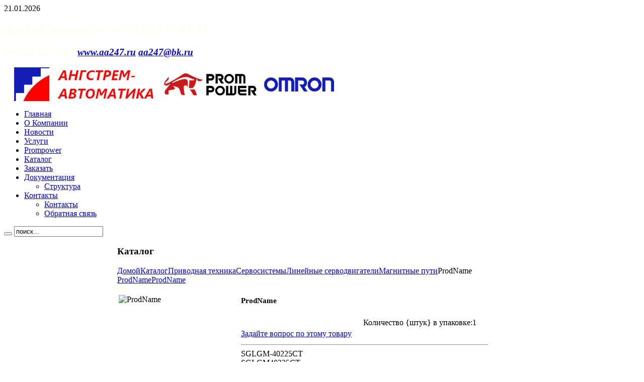

--- FILE ---
content_type: text/html; charset=utf-8
request_url: https://www.aa247.ru/%D0%9A%D0%B0%D1%82%D0%B0%D0%BB%D0%BE%D0%B3/%D0%9F%D1%80%D0%B8%D0%B2%D0%BE%D0%B4%D0%BD%D0%B0%D1%8F-%D1%82%D0%B5%D1%85%D0%BD%D0%B8%D0%BA%D0%B0/%D0%A1%D0%B5%D1%80%D0%B2%D0%BE%D1%81%D0%B8%D1%81%D1%82%D0%B5%D0%BC%D1%8B/%D0%9B%D0%B8%D0%BD%D0%B5%D0%B9%D0%BD%D1%8B%D0%B5-%D1%81%D0%B5%D1%80%D0%B2%D0%BE%D0%B4%D0%B2%D0%B8%D0%B3%D0%B0%D1%82%D0%B5%D0%BB%D0%B8/%D0%9C%D0%B0%D0%B3%D0%BD%D0%B8%D1%82%D0%BD%D1%8B%D0%B5-%D0%BF%D1%83%D1%82%D0%B8/204174-ProdName.html
body_size: 134581
content:
<!DOCTYPE html PUBLIC "-//W3C//DTD XHTML 1.0 Transitional//EN" "http://www.w3.org/TR/xhtml1/DTD/xhtml1-transitional.dtd">
<html prefix="og: http://ogp.me/ns#" xmlns="http://www.w3.org/1999/xhtml" xml:lang="ru-ru" lang="ru-ru" dir="ltr" >
<head>
  <base href="https://www.aa247.ru/Каталог/Приводная-техника/Сервосистемы/Линейные-серводвигатели/Магнитные-пути/204174-ProdName.html" />
  <meta http-equiv="content-type" content="text/html; charset=utf-8" />
  <meta name="robots" content="index, follow" />
  <meta name="keywords" content="ProdName, Магнитные пути , Линейные серводвигатели , Сервосистемы , Приводная техника,Ангстрем-Автоматика,https://www.aa247.ru" />
  <meta name="description" content="SGLGM40225CT" />
  
  <title>SGLGM40225CT | SGLGM-40225CT | 204174 | ProdName | Магнитные пути | Линейные серводвигатели | Сервосистемы | Приводная техника | Ангстрем-Автоматика</title>
  <link href="/templates/yoo_explorer/favicon.ico" rel="shortcut icon" type="image/x-icon" />
  <link rel="stylesheet" href="/cache/template/css.php?id=7c8d19ec5afd283e9cc7436babfa681d" type="text/css" />
  <link rel="stylesheet" href="/cache/template/css.php?id=434e3d5834c6bff30b567e4888ba12a7" type="text/css" />
  <script type="text/javascript" src="/cache/template/js.php?id=e64dcde368b944182edf0d249e54e89c"></script>
  <script type="text/javascript" src="//ajax.googleapis.com/ajax/libs/jquery/1.7/jquery.min.js"></script>
  <script type="text/javascript" src="/components/com_k2/js/k2.js?v2.6.7&amp;sitepath=/"></script>
  <script type="text/javascript" src="/cache/template/js.php?id=3576afbd48ea17690f22272df11421b9"></script>
  <script type="text/javascript" src="/cache/template/js.php?id=58af128864faea667f00a77a92409256"></script>
  <script src="https://www.aa247.ru/components/com_virtuemart/fetchscript.php?gzip=0&amp;subdir[0]=/themes/default&amp;file[0]=theme.js&amp;subdir[1]=/js&amp;file[1]=sleight.js&amp;subdir[2]=/js/mootools&amp;file[2]=mooPrompt1.2.js" type="text/javascript"></script>
  <script type="text/javascript">var cart_title = "Корзина";var ok_lbl="Продолжить";var cancel_lbl="Отменить";var notice_lbl="Уведомление";var live_site="https://www.aa247.ru";</script>
  <link href="https://www.aa247.ru/components/com_virtuemart/fetchscript.php?gzip=0&amp;subdir[0]=/themes/default&amp;file[0]=theme.css&amp;subdir[1]=/js/mootools&amp;file[1]=mooPrompt.css" type="text/css" rel="stylesheet" />

<link rel="stylesheet" href="/cache/template/css.php?id=2e3aad1900e2baf9832fc0a7bf3b5b57" type="text/css" />
<script type="text/javascript" src="/cache/template/js.php?id=b9c64cf1dd1adc7e2fb366b60d2a02db"></script>
<style type="text/css">body { min-width: 1200px; }
.wrapper { width: 1200px; }
#main-shift { margin-left: 225px; }
#left { width: 210px; }
#main-shift { margin-right: 235px; }
#right { width: 220px; margin-left: -430px; }
#menu .dropdown { width: 250px; }
#menu .columns2 { width: 500px; }
#menu .columns3 { width: 750px; }
#menu .columns4 { width: 1000px; }
</style>
<script type="text/javascript">var Warp = Warp || {}; Warp.Settings = { tplurl: '/templates/yoo_explorer', color: 'default' };</script>
<link rel="apple-touch-icon" href="/templates/yoo_explorer/apple_touch_icon.png" />
<script type="text/javascript">
  var _gaq = _gaq || [];
  _gaq.push(['_setAccount', 'UA-34358808-1']);
  _gaq.push(['_trackPageview']);
  (function() {
    var ga = document.createElement('script'); ga.type = 'text/javascript'; ga.async = true;
    ga.src = ('https:' == document.location.protocol ? 'https://ssl' : 'http://www') + '.google-analytics.com/ga.js';
    var s = document.getElementsByTagName('script')[0]; s.parentNode.insertBefore(ga, s);
  })();
</script>

  <script type='text/javascript'>

  var _gaq = _gaq || [];
  _gaq.push(['_setAccount', 'UA-34358808-1']);
  _gaq.push(['_setCustomVar', 1, 'Page creation time and ram', '267', 3]);
  _gaq.push(['_setCustomVar', 2, 'Logged-in user', 'Public Frontend', 3]);
  
  
  
  _gaq.push(['_trackPageview']);
  
  (function() {
    var ga = document.createElement('script'); ga.type = 'text/javascript'; ga.async = true;
    ga.src = ('https:' == document.location.protocol ? 'https://ssl' : 'http://www') + '.google-analytics.com/ga.js';
    var s = document.getElementsByTagName('script')[0]; s.parentNode.insertBefore(ga, s);
  })();

</script></head>

<body id="page" class="yoopage column-left column-right ">
    <div id='fb-root'></div><script type='text/javascript'>
    
    // Load the SDK Asynchronously
    (function(d){
     var js, id = 'facebook-jssdk'; if (d.getElementById(id)) {return;}
     js = d.createElement('script'); js.id = id; js.async = true;
     js.src = '//connect.facebook.net/ru_RU/all.js';
     d.getElementsByTagName('head')[0].appendChild(js);
    }(document));
    
    </script>

	
	<div id="page-body">
		<div class="wrapper">

			<div id="header">

				<div id="toolbar">
				
										<div id="date">
						21.01.2026					</div>
									
										<div class="left">
						<div class="module mod-blank   first last">

	
		
	<ul class="menu menu-dropdown"></ul>		
</div>					</div>
										
										
				</div>

				<div id="headerbar">
				
										
										<div class="right">
						<div class="module mod-blank   first last">

	
		
	
<!-- JoomlaWorks "Custom Code" Module (v1.1) starts here -->
<div class="jwcc">
	<span><h2><b><i><font color="#FFFFF">Applied Automation: +7 (926) 174-83-53</font></b></i></h2></span>
<span><h3><i><font color="#FFFFF">Serving You 24/7 </font> <a href="https://www.aa247.ru">www.aa247.ru</a>  

 <script language='JavaScript' type='text/javascript'>
 <!--
 var prefix = 'm&#97;&#105;lt&#111;:';
 var suffix = '';
 var attribs = '';
 var path = 'hr' + 'ef' + '=';
 var addy24493 = '&#97;&#97;247' + '&#64;';
 addy24493 = addy24493 + 'bk' + '&#46;' + 'r&#117;';
 document.write( '<a ' + path + '\'' + prefix + addy24493 + suffix + '\'' + attribs + '>' );
 document.write( addy24493 );
 document.write( '<\/a>' );
 //-->
 </script><script language='JavaScript' type='text/javascript'>
 <!--
 document.write( '<span style=\'display: none;\'>' );
 //-->
 </script>Этот e-mail адрес защищен от спам-ботов, для его просмотра у Вас должен быть включен Javascript
 <script language='JavaScript' type='text/javascript'>
 <!--
 document.write( '</' );
 document.write( 'span>' );
 //-->
 </script></i></h3></span></div>
<!-- JoomlaWorks "Custom Code" Module (v1.1) ends here -->
		
</div>					</div>
										
				</div>

				<div id="menubar">
					<div class="menubar-2">
						<div class="menubar-3"></div>
					</div>
				</div>

						
				<div id="logo">
					
<!-- JoomlaWorks "Custom Code" Module (v1.1) starts here -->
<div class="jwcc">
	<img src="/images/stories/mypromauto/logo-transp2.png" alt="aa247"/>
</div>
<!-- JoomlaWorks "Custom Code" Module (v1.1) ends here -->
				</div>
				
								<div id="menu">
					<ul class="menu menu-dropdown"><li class="level1 item1 first"><a href="https://www.aa247.ru/" class="level1 item1 first"><span class="bg">Главная</span></a></li><li class="level1 item2"><a href="/главное-меню/о-компании.html" class="level1 item2"><span class="bg">О Компании</span></a></li><li class="level1 item3"><a href="/главное-меню/новости.html" class="level1 item3"><span class="bg">Новости</span></a></li><li class="level1 item4"><a href="/главное-меню/услуги.html" class="level1 item4"><span class="bg">Услуги</span></a></li><li class="level1 item5"><a href="/prompower.html" class="level1 item5"><span class="bg">Prompower</span></a></li><li class="level1 item6 active current"><a href="/Каталог.html" class="level1 item6 active current"><span class="bg">Каталог</span></a></li><li class="level1 item7"><a href="/главное-меню/заказать.html" class="level1 item7"><span class="bg">Заказать</span></a></li><li class="level1 item8 parent"><a href="/index.php?option=com_docman&amp;Itemid=65" class="level1 item8 parent"><span class="bg">Документация</span></a><div class="dropdown columns1"><div class="dropdown-t1"><div class="dropdown-t2"><div class="dropdown-t3"></div></div></div><div class="dropdown-1"><div class="dropdown-2"><div class="dropdown-3"><ul class="col1 level2 first last"><li class="level2 item1 first last"><div class="group-box1"><div class="group-box2"><div class="group-box3"><div class="group-box4"><div class="group-box5"><div class="hover-box1"><div class="hover-box2"><div class="hover-box3"><div class="hover-box4"><a href="/главное-меню/статьи/структура-документов.html" class="level2 item1 first last"><span class="bg">Структура</span></a></div></div></div></div></div></div></div></div></div></li></ul></div></div></div><div class="dropdown-b1"><div class="dropdown-b2"><div class="dropdown-b3"></div></div></div></div></li><li class="level1 item9 last parent"><a href="/главное-меню/контакты.html" class="level1 item9 last parent"><span class="bg">Контакты</span></a><div class="dropdown columns1"><div class="dropdown-t1"><div class="dropdown-t2"><div class="dropdown-t3"></div></div></div><div class="dropdown-1"><div class="dropdown-2"><div class="dropdown-3"><ul class="col1 level2 first last"><li class="level2 item1 first"><div class="group-box1"><div class="group-box2"><div class="group-box3"><div class="group-box4"><div class="group-box5"><div class="hover-box1"><div class="hover-box2"><div class="hover-box3"><div class="hover-box4"><a href="/главное-меню/контакты.html" class="level2 item1 first"><span class="bg">Контакты</span></a></div></div></div></div></div></div></div></div></div></li><li class="level2 item2 last"><div class="group-box1"><div class="group-box2"><div class="group-box3"><div class="group-box4"><div class="group-box5"><div class="hover-box1"><div class="hover-box2"><div class="hover-box3"><div class="hover-box4"><a href="/главное-меню/обратная-связь.html" class="level2 item2 last"><span class="bg">Обратная связь</span></a></div></div></div></div></div></div></div></div></div></li></ul></div></div></div><div class="dropdown-b1"><div class="dropdown-b2"><div class="dropdown-b3"></div></div></div></div></li></ul>				</div>
				
								<div id="search">
					
<form action="index.php" method="post" class="default-search">
	<div class="searchbox">
		<button class="search-magnifier" type="submit" value="Search"></button>
		<input class="searchfield" type="text" onfocus="if(this.value=='поиск...') this.value='';" onblur="if(this.value=='') this.value='поиск...';" value="поиск..." size="20" alt="Поиск" maxlength="20" name="searchword" />
	</div>
	<input type="hidden" name="task"   value="search" />
	<input type="hidden" name="option" value="com_search" />
</form>				</div>
					
				
			</div>
			<!-- header end -->

			<div class="wrapper-body">
			
				<div class="wrapper-t1">
					<div class="wrapper-t2">
						<div class="wrapper-t3"></div>
					</div>
				</div>

				<div class="wrapper-1">
					<div class="wrapper-2">
						<div class="wrapper-3">

											
							<div class="wrapper-inner-1">
								<div class="wrapper-inner-2">
									<div id="middle">
										<div id="middle-expand">

											<div id="main">
												<div id="main-shift">

																										<div id="maintop">
														<div class="maintopbox float-left width100"><div class="module mod-rounded   first last">

		<h3 class="header"><span class="header-2"><span class="header-3"><span class="icon icon-download"></span>Каталог</span></span></h3>
	
	
	<div class="box-t1">
		<div class="box-t2">
			<div class="box-t3"></div>
		</div>
	</div>

	<div class="box-1">
		<div class="box-2">
			<div class="box-3 deepest with-header">
				<script type="text/javascript">
var ctThemeXPBase = "/modules/mod_virtuemart/ThemeXP/";
</script>
<script src="/modules/mod_virtuemart/JSCookTree.js" type="text/javascript"></script>
<link type="text/css" href="/modules/mod_virtuemart/ThemeXP/theme.css" rel="stylesheet" media="screen, projection" />
<script src="/modules/mod_virtuemart/ThemeXP/theme.js" type="text/javascript"></script>
<div align="left" class="mainlevel" id="div_JSCook_tree_6970ea1b7b8a2"></div>
<script type="text/javascript"><!--
var JSCook_tree_6970ea1b7b8a2 = 
[
,
[null,'YASKAWA 2020 (0) ','http://www.aa247.ru/index.php?option=com_virtuemart&page=shop.browse&category_id=52207&Itemid=44&TreeId=1','_self','YASKAWA 2020'
 ],
[null,'Системы автоматизации (1522) ','http://www.aa247.ru/index.php?option=com_virtuemart&page=shop.browse&category_id=51631&Itemid=44&TreeId=1','_self','Системы автоматизации'
 ,
[null,'Программируемые логические контроллеры (1016) ','http://www.aa247.ru/index.php?option=com_virtuemart&page=shop.browse&category_id=51632&Itemid=44&TreeId=2','_self','Программируемые логические контроллеры'
 ,
[null,'Компактные ПЛК (195) ','http://www.aa247.ru/index.php?option=com_virtuemart&page=shop.browse&category_id=51633&Itemid=44&TreeId=3','_self','Компактные ПЛК'
 ,
[null,'CP1E (43) ','http://www.aa247.ru/index.php?option=com_virtuemart&page=shop.browse&category_id=51634&Itemid=44&TreeId=4','_self','CP1E'
 ],
[null,'CP1H (7) ','http://www.aa247.ru/index.php?option=com_virtuemart&page=shop.browse&category_id=51635&Itemid=44&TreeId=5','_self','CP1H'
 ],
[null,'CP1L (38) ','http://www.aa247.ru/index.php?option=com_virtuemart&page=shop.browse&category_id=51636&Itemid=44&TreeId=6','_self','CP1L'
 ],
[null,'CPM1A (72) ','http://www.aa247.ru/index.php?option=com_virtuemart&page=shop.browse&category_id=51637&Itemid=44&TreeId=7','_self','CPM1A'
 ],
[null,'CPM2A (18) ','http://www.aa247.ru/index.php?option=com_virtuemart&page=shop.browse&category_id=51638&Itemid=44&TreeId=8','_self','CPM2A'
 ],
[null,'CPM2C (12) ','http://www.aa247.ru/index.php?option=com_virtuemart&page=shop.browse&category_id=51639&Itemid=44&TreeId=9','_self','CPM2C'
 ],
[null,'CPM1 (5) ','http://www.aa247.ru/index.php?option=com_virtuemart&page=shop.browse&category_id=51985&Itemid=44&TreeId=10','_self','CPM1'
 ]],
[null,'Модульные ПЛК (72) ','http://www.aa247.ru/index.php?option=com_virtuemart&page=shop.browse&category_id=51640&Itemid=44&TreeId=11','_self','Модульные ПЛК'
 ,
[null,'CJ1G (9) ','http://www.aa247.ru/index.php?option=com_virtuemart&page=shop.browse&category_id=51641&Itemid=44&TreeId=12','_self','CJ1G'
 ],
[null,'CJ1H (7) ','http://www.aa247.ru/index.php?option=com_virtuemart&page=shop.browse&category_id=51642&Itemid=44&TreeId=13','_self','CJ1H'
 ],
[null,'CJ1M (9) ','http://www.aa247.ru/index.php?option=com_virtuemart&page=shop.browse&category_id=51643&Itemid=44&TreeId=14','_self','CJ1M'
 ],
[null,'CJ2H (10) ','http://www.aa247.ru/index.php?option=com_virtuemart&page=shop.browse&category_id=51644&Itemid=44&TreeId=15','_self','CJ2H'
 ],
[null,'CJ2M (12) ','http://www.aa247.ru/index.php?option=com_virtuemart&page=shop.browse&category_id=51645&Itemid=44&TreeId=16','_self','CJ2M'
 ],
[null,'CQM1H (25) ','http://www.aa247.ru/index.php?option=com_virtuemart&page=shop.browse&category_id=51646&Itemid=44&TreeId=17','_self','CQM1H'
 ]],
[null,'ПЛК для монтажа в стойку (41) ','http://www.aa247.ru/index.php?option=com_virtuemart&page=shop.browse&category_id=51647&Itemid=44&TreeId=18','_self','ПЛК для монтажа в стойку'
 ,
[null,'CS1D (26) ','http://www.aa247.ru/index.php?option=com_virtuemart&page=shop.browse&category_id=51648&Itemid=44&TreeId=19','_self','CS1D'
 ],
[null,'CS1G, CS1H (15) ','http://www.aa247.ru/index.php?option=com_virtuemart&page=shop.browse&category_id=51975&Itemid=44&TreeId=20','_self','CS1G, CS1H'
 ,
[null,'Аналоговые модули и модули регулирования CS1 (6) ','http://www.aa247.ru/index.php?option=com_virtuemart&page=shop.browse&category_id=51976&Itemid=44&TreeId=21','_self','Аналоговые модули и модули регулирования CS1'
 ]]],
[null,'C500 (112) ','http://www.aa247.ru/index.php?option=com_virtuemart&page=shop.browse&category_id=51947&Itemid=44&TreeId=22','_self','C500'
 ],
[null,'Sysmac (361) ','http://www.aa247.ru/index.php?option=com_virtuemart&page=shop.browse&category_id=51974&Itemid=44&TreeId=23','_self','Sysmac'
 ],
[null,'CV500 (39) ','http://www.aa247.ru/index.php?option=com_virtuemart&page=shop.browse&category_id=51989&Itemid=44&TreeId=24','_self','CV500'
 ],
[null,'Кабели (196) ','http://www.aa247.ru/index.php?option=com_virtuemart&page=shop.browse&category_id=52178&Itemid=44&TreeId=25','_self','Кабели'
 ]],
[null,'Устройства удаленного ввода-вывода (230) ','http://www.aa247.ru/index.php?option=com_virtuemart&page=shop.browse&category_id=51986&Itemid=44&TreeId=26','_self','Устройства удаленного ввода-вывода'
 ,
[null,'CompoNet (103) ','http://www.aa247.ru/index.php?option=com_virtuemart&page=shop.browse&category_id=51987&Itemid=44&TreeId=27','_self','CompoNet'
 ,
[null,'Компактные модули ввода-вывода (64) ','http://www.aa247.ru/index.php?option=com_virtuemart&page=shop.browse&category_id=51988&Itemid=44&TreeId=28','_self','Компактные модули ввода-вывода'
 ],
[null,'Модульная система ввода-вывода SmartSlice (39) ','http://www.aa247.ru/index.php?option=com_virtuemart&page=shop.browse&category_id=52082&Itemid=44&TreeId=29','_self','Модульная система ввода-вывода SmartSlice'
 ]],
[null,'DeviceNet (87) ','http://www.aa247.ru/index.php?option=com_virtuemart&page=shop.browse&category_id=52015&Itemid=44&TreeId=30','_self','DeviceNet'
 ,
[null,'Компактные модули ввода-вывода (54) ','http://www.aa247.ru/index.php?option=com_virtuemart&page=shop.browse&category_id=52016&Itemid=44&TreeId=31','_self','Компактные модули ввода-вывода'
 ],
[null,'Модульная система ввода-вывода GT1 (33) ','http://www.aa247.ru/index.php?option=com_virtuemart&page=shop.browse&category_id=52083&Itemid=44&TreeId=32','_self','Модульная система ввода-вывода GT1'
 ]],
[null,'EtherCAT (17) ','http://www.aa247.ru/index.php?option=com_virtuemart&page=shop.browse&category_id=52084&Itemid=44&TreeId=33','_self','EtherCAT'
 ],
[null,'Compobus-S (23) ','http://www.aa247.ru/index.php?option=com_virtuemart&page=shop.browse&category_id=52165&Itemid=44&TreeId=34','_self','Compobus-S'
 ,
[null,'Компактные модули ввода-вывода (23) ','http://www.aa247.ru/index.php?option=com_virtuemart&page=shop.browse&category_id=52166&Itemid=44&TreeId=35','_self','Компактные модули ввода-вывода'
 ]]],
[null,'Человеко-машинные интерфейсы (232) ','http://www.aa247.ru/index.php?option=com_virtuemart&page=shop.browse&category_id=52139&Itemid=44&TreeId=36','_self','Человеко-машинные интерфейсы'
 ,
[null,'HMI серии NS (56) ','http://www.aa247.ru/index.php?option=com_virtuemart&page=shop.browse&category_id=52140&Itemid=44&TreeId=37','_self','HMI серии NS'
 ,
[null,'NS10 (5) ','http://www.aa247.ru/index.php?option=com_virtuemart&page=shop.browse&category_id=52141&Itemid=44&TreeId=38','_self','NS10'
 ],
[null,'NS12 (12) ','http://www.aa247.ru/index.php?option=com_virtuemart&page=shop.browse&category_id=52142&Itemid=44&TreeId=39','_self','NS12'
 ],
[null,'NS15 (4) ','http://www.aa247.ru/index.php?option=com_virtuemart&page=shop.browse&category_id=52143&Itemid=44&TreeId=40','_self','NS15'
 ],
[null,'NS5 (13) ','http://www.aa247.ru/index.php?option=com_virtuemart&page=shop.browse&category_id=52144&Itemid=44&TreeId=41','_self','NS5'
 ],
[null,'NS8 (11) ','http://www.aa247.ru/index.php?option=com_virtuemart&page=shop.browse&category_id=52145&Itemid=44&TreeId=42','_self','NS8'
 ],
[null,'NS5 Handheld (11) ','http://www.aa247.ru/index.php?option=com_virtuemart&page=shop.browse&category_id=52148&Itemid=44&TreeId=43','_self','NS5 Handheld'
 ]],
[null,'HMI на базе ПК (81) ','http://www.aa247.ru/index.php?option=com_virtuemart&page=shop.browse&category_id=52146&Itemid=44&TreeId=44','_self','HMI на базе ПК'
 ,
[null,'Промышленный ПК (81) ','http://www.aa247.ru/index.php?option=com_virtuemart&page=shop.browse&category_id=52147&Itemid=44&TreeId=45','_self','Промышленный ПК'
 ]],
[null,'HMI серии NT (95) ','http://www.aa247.ru/index.php?option=com_virtuemart&page=shop.browse&category_id=52149&Itemid=44&TreeId=46','_self','HMI серии NT'
 ,
[null,'HMI со встроенным ПЛК (52) ','http://www.aa247.ru/index.php?option=com_virtuemart&page=shop.browse&category_id=52150&Itemid=44&TreeId=47','_self','HMI со встроенным ПЛК'
 ],
[null,'HMI серии NT с кнопочным управлением (22) ','http://www.aa247.ru/index.php?option=com_virtuemart&page=shop.browse&category_id=52151&Itemid=44&TreeId=48','_self','HMI серии NT с кнопочным управлением'
 ,
[null,'NT11 (4) ','http://www.aa247.ru/index.php?option=com_virtuemart&page=shop.browse&category_id=52152&Itemid=44&TreeId=49','_self','NT11'
 ],
[null,'NT2S (18) ','http://www.aa247.ru/index.php?option=com_virtuemart&page=shop.browse&category_id=52156&Itemid=44&TreeId=50','_self','NT2S'
 ]],
[null,'HMI серии NT с сенсорным экраном (21) ','http://www.aa247.ru/index.php?option=com_virtuemart&page=shop.browse&category_id=52153&Itemid=44&TreeId=51','_self','HMI серии NT с сенсорным экраном'
 ,
[null,'NT20 (14) ','http://www.aa247.ru/index.php?option=com_virtuemart&page=shop.browse&category_id=52154&Itemid=44&TreeId=52','_self','NT20'
 ],
[null,'NT21 (2) ','http://www.aa247.ru/index.php?option=com_virtuemart&page=shop.browse&category_id=52155&Itemid=44&TreeId=53','_self','NT21'
 ],
[null,'NT3S (5) ','http://www.aa247.ru/index.php?option=com_virtuemart&page=shop.browse&category_id=52157&Itemid=44&TreeId=54','_self','NT3S'
 ]]]],
[null,'Программное обеспечение (44) ','http://www.aa247.ru/index.php?option=com_virtuemart&page=shop.browse&category_id=51990&Itemid=44&TreeId=55','_self','Программное обеспечение'
 ,
[null,'Визуализация на базе ПК (15) ','http://www.aa247.ru/index.php?option=com_virtuemart&page=shop.browse&category_id=51993&Itemid=44&TreeId=56','_self','Визуализация на базе ПК'
 ,
[null,'CX-Server Lite (2) ','http://www.aa247.ru/index.php?option=com_virtuemart&page=shop.browse&category_id=51994&Itemid=44&TreeId=57','_self','CX-Server Lite'
 ],
[null,'CX-Server OPC (1) ','http://www.aa247.ru/index.php?option=com_virtuemart&page=shop.browse&category_id=51995&Itemid=44&TreeId=58','_self','CX-Server OPC'
 ],
[null,'CX-Supervisor (12) ','http://www.aa247.ru/index.php?option=com_virtuemart&page=shop.browse&category_id=51998&Itemid=44&TreeId=59','_self','CX-Supervisor'
 ]],
[null,'CX-One (29) ','http://www.aa247.ru/index.php?option=com_virtuemart&page=shop.browse&category_id=51999&Itemid=44&TreeId=60','_self','CX-One'
 ,
[null,'Программирование (21) ','http://www.aa247.ru/index.php?option=com_virtuemart&page=shop.browse&category_id=52051&Itemid=44&TreeId=61','_self','Программирование'
 ,
[null,'CX-Designer (1) ','http://www.aa247.ru/index.php?option=com_virtuemart&page=shop.browse&category_id=52138&Itemid=44&TreeId=62','_self','CX-Designer'
 ],
[null,'CX-Programmer (19) ','http://www.aa247.ru/index.php?option=com_virtuemart&page=shop.browse&category_id=52173&Itemid=44&TreeId=63','_self','CX-Programmer'
 ],
[null,'CX-Simulator (1) ','http://www.aa247.ru/index.php?option=com_virtuemart&page=shop.browse&category_id=52175&Itemid=44&TreeId=64','_self','CX-Simulator'
 ]],
[null,'Регулирование процессов (6) ','http://www.aa247.ru/index.php?option=com_virtuemart&page=shop.browse&category_id=52199&Itemid=44&TreeId=65','_self','Регулирование процессов'
 ,
[null,'CX-Process (5) ','http://www.aa247.ru/index.php?option=com_virtuemart&page=shop.browse&category_id=52200&Itemid=44&TreeId=66','_self','CX-Process'
 ],
[null,'CX-Thermo (1) ','http://www.aa247.ru/index.php?option=com_virtuemart&page=shop.browse&category_id=52201&Itemid=44&TreeId=67','_self','CX-Thermo'
 ]],
[null,'Сети (1) ','http://www.aa247.ru/index.php?option=com_virtuemart&page=shop.browse&category_id=52202&Itemid=44&TreeId=68','_self','Сети'
 ,
[null,'CX-Profibus (1) ','http://www.aa247.ru/index.php?option=com_virtuemart&page=shop.browse&category_id=52203&Itemid=44&TreeId=69','_self','CX-Profibus'
 ]],
[null,'Системы управления движением (1) ','http://www.aa247.ru/index.php?option=com_virtuemart&page=shop.browse&category_id=52204&Itemid=44&TreeId=70','_self','Системы управления движением'
 ,
[null,'CX-Drive (1) ','http://www.aa247.ru/index.php?option=com_virtuemart&page=shop.browse&category_id=52205&Itemid=44&TreeId=71','_self','CX-Drive'
 ]]]]],
[null,'Приводная техника (3939) ','http://www.aa247.ru/index.php?option=com_virtuemart&page=shop.browse&category_id=51665&Itemid=44&TreeId=72','_self','Приводная техника'
 ,
[null,'Сервосистемы (2577) ','http://www.aa247.ru/index.php?option=com_virtuemart&page=shop.browse&category_id=51666&Itemid=44&TreeId=73','_self','Сервосистемы'
 ,
[null,'Линейные серводвигатели (188) ','http://www.aa247.ru/index.php?option=com_virtuemart&page=shop.browse&category_id=51667&Itemid=44&TreeId=74','_self','Линейные серводвигатели'
 ,
[null,'SGLFW (19) ','http://www.aa247.ru/index.php?option=com_virtuemart&page=shop.browse&category_id=51668&Itemid=44&TreeId=75','_self','SGLFW'
 ],
[null,'SGLGW (18) ','http://www.aa247.ru/index.php?option=com_virtuemart&page=shop.browse&category_id=51669&Itemid=44&TreeId=76','_self','SGLGW'
 ],
[null,'Accurax (39) ','http://www.aa247.ru/index.php?option=com_virtuemart&page=shop.browse&category_id=51890&Itemid=44&TreeId=77','_self','Accurax'
 ],
[null,'Конвертеры sin-cos (35) ','http://www.aa247.ru/index.php?option=com_virtuemart&page=shop.browse&category_id=52107&Itemid=44&TreeId=78','_self','Конвертеры sin-cos'
 ],
[null,'Магнитные пути (40) ','http://www.aa247.ru/index.php?option=com_virtuemart&page=shop.browse&category_id=52161&Itemid=44&TreeId=79','_self','Магнитные пути'
 ],
[null,'SGLTM (37) ','http://www.aa247.ru/index.php?option=com_virtuemart&page=shop.browse&category_id=52162&Itemid=44&TreeId=80','_self','SGLTM'
 ]],
[null,'Сервоприводы (745) ','http://www.aa247.ru/index.php?option=com_virtuemart&page=shop.browse&category_id=51679&Itemid=44&TreeId=81','_self','Сервоприводы'
 ,
[null,'XtraDrive (114) ','http://www.aa247.ru/index.php?option=com_virtuemart&page=shop.browse&category_id=51680&Itemid=44&TreeId=82','_self','XtraDrive'
 ],
[null,'SmartStep (11) ','http://www.aa247.ru/index.php?option=com_virtuemart&page=shop.browse&category_id=51884&Itemid=44&TreeId=83','_self','SmartStep'
 ],
[null,'SmartStep 2 (4) ','http://www.aa247.ru/index.php?option=com_virtuemart&page=shop.browse&category_id=51885&Itemid=44&TreeId=84','_self','SmartStep 2'
 ],
[null,'G-Series (8) ','http://www.aa247.ru/index.php?option=com_virtuemart&page=shop.browse&category_id=51888&Itemid=44&TreeId=85','_self','G-Series'
 ],
[null,'Sigma-II (78) ','http://www.aa247.ru/index.php?option=com_virtuemart&page=shop.browse&category_id=51904&Itemid=44&TreeId=86','_self','Sigma-II'
 ],
[null,'Sigma-5 (85) ','http://www.aa247.ru/index.php?option=com_virtuemart&page=shop.browse&category_id=51905&Itemid=44&TreeId=87','_self','Sigma-5'
 ],
[null,'Junma ML-II (4) ','http://www.aa247.ru/index.php?option=com_virtuemart&page=shop.browse&category_id=51908&Itemid=44&TreeId=88','_self','Junma ML-II'
 ],
[null,'Junma Pulse (5) ','http://www.aa247.ru/index.php?option=com_virtuemart&page=shop.browse&category_id=51909&Itemid=44&TreeId=89','_self','Junma Pulse'
 ],
[null,'Кабели (388) ','http://www.aa247.ru/index.php?option=com_virtuemart&page=shop.browse&category_id=52158&Itemid=44&TreeId=90','_self','Кабели'
 ],
[null,'AccuraxG5 (48) ','http://www.aa247.ru/index.php?option=com_virtuemart&page=shop.browse&category_id=52190&Itemid=44&TreeId=91','_self','AccuraxG5'
 ]],
[null,'Роторные серводвигатели (1158) ','http://www.aa247.ru/index.php?option=com_virtuemart&page=shop.browse&category_id=51886&Itemid=44&TreeId=92','_self','Роторные серводвигатели'
 ,
[null,'SmartStep (40) ','http://www.aa247.ru/index.php?option=com_virtuemart&page=shop.browse&category_id=51887&Itemid=44&TreeId=93','_self','SmartStep'
 ],
[null,'G-Smartstep 2 (29) ','http://www.aa247.ru/index.php?option=com_virtuemart&page=shop.browse&category_id=51891&Itemid=44&TreeId=94','_self','G-Smartstep 2'
 ],
[null,'Accurax G5 (166) ','http://www.aa247.ru/index.php?option=com_virtuemart&page=shop.browse&category_id=51892&Itemid=44&TreeId=95','_self','Accurax G5'
 ],
[null,'Sigma-II (730) ','http://www.aa247.ru/index.php?option=com_virtuemart&page=shop.browse&category_id=51906&Itemid=44&TreeId=96','_self','Sigma-II'
 ],
[null,'Sigma-5 (185) ','http://www.aa247.ru/index.php?option=com_virtuemart&page=shop.browse&category_id=51907&Itemid=44&TreeId=97','_self','Sigma-5'
 ],
[null,'Junma (8) ','http://www.aa247.ru/index.php?option=com_virtuemart&page=shop.browse&category_id=51910&Itemid=44&TreeId=98','_self','Junma'
 ]],
[null,'Кабели управления-питания (376) ','http://www.aa247.ru/index.php?option=com_virtuemart&page=shop.browse&category_id=52108&Itemid=44&TreeId=99','_self','Кабели управления-питания'
 ],
[null,'Кабели энкодеров (82) ','http://www.aa247.ru/index.php?option=com_virtuemart&page=shop.browse&category_id=52159&Itemid=44&TreeId=100','_self','Кабели энкодеров'
 ],
[null,'Входные фильтры ЭМС (28) ','http://www.aa247.ru/index.php?option=com_virtuemart&page=shop.browse&category_id=52160&Itemid=44&TreeId=101','_self','Входные фильтры ЭМС'
 ]],
[null,'Преобразователи частоты (инверторы) (1343) ','http://www.aa247.ru/index.php?option=com_virtuemart&page=shop.browse&category_id=51675&Itemid=44&TreeId=102','_self','Преобразователи частоты (инверторы)'
 ,
[null,'Общего назначения (1149) ','http://www.aa247.ru/index.php?option=com_virtuemart&page=shop.browse&category_id=51943&Itemid=44&TreeId=103','_self','Общего назначения'
 ,
[null,'Принадлежности (30) ','http://www.aa247.ru/index.php?option=com_virtuemart&page=shop.browse&category_id=51944&Itemid=44&TreeId=104','_self','Принадлежности'
 ],
[null,'SysDrive (140) ','http://www.aa247.ru/index.php?option=com_virtuemart&page=shop.browse&category_id=51948&Itemid=44&TreeId=105','_self','SysDrive'
 ],
[null,'JX (от 0,2 до 7,5кВт) (24) ','http://www.aa247.ru/index.php?option=com_virtuemart&page=shop.browse&category_id=51949&Itemid=44&TreeId=106','_self','JX (от 0,2 до 7,5кВт)'
 ],
[null,'устар. ПЛК для ПЧ (V7) (6) ','http://www.aa247.ru/index.php?option=com_virtuemart&page=shop.browse&category_id=51950&Itemid=44&TreeId=107','_self','устар. ПЛК для ПЧ (V7)'
 ],
[null,'устар. ПЛК для ПЧ (G7 F7 L7 E7) (2) ','http://www.aa247.ru/index.php?option=com_virtuemart&page=shop.browse&category_id=51952&Itemid=44&TreeId=108','_self','устар. ПЛК для ПЧ (G7 F7 L7 E7)'
 ],
[null,'RX (от 0,4 до 132кВт) (47) ','http://www.aa247.ru/index.php?option=com_virtuemart&page=shop.browse&category_id=51953&Itemid=44&TreeId=109','_self','RX (от 0,4 до 132кВт)'
 ],
[null,'A1000 (от 0,4 до 315кВт) (161) ','http://www.aa247.ru/index.php?option=com_virtuemart&page=shop.browse&category_id=51964&Itemid=44&TreeId=110','_self','A1000 (от 0,4 до 315кВт)'
 ],
[null,'Принадлежности инверторов серии *X (254) ','http://www.aa247.ru/index.php?option=com_virtuemart&page=shop.browse&category_id=51973&Itemid=44&TreeId=111','_self','Принадлежности инверторов серии *X'
 ],
[null,'устар. F7 (от 0,4 до 300кВт) (185) ','http://www.aa247.ru/index.php?option=com_virtuemart&page=shop.browse&category_id=51979&Itemid=44&TreeId=112','_self','устар. F7 (от 0,4 до 300кВт)'
 ],
[null,'G7 (от 0,4 до 300кВт) (42) ','http://www.aa247.ru/index.php?option=com_virtuemart&page=shop.browse&category_id=51980&Itemid=44&TreeId=113','_self','G7 (от 0,4 до 300кВт)'
 ],
[null,'устар. J7 (от 0,1 до 4кВт) (1) ','http://www.aa247.ru/index.php?option=com_virtuemart&page=shop.browse&category_id=51981&Itemid=44&TreeId=114','_self','устар. J7 (от 0,1 до 4кВт)'
 ],
[null,'A1000 (15) ','http://www.aa247.ru/index.php?option=com_virtuemart&page=shop.browse&category_id=51984&Itemid=44&TreeId=115','_self','A1000'
 ],
[null,'J1000 (от 0,1 до 4кВт) (19) ','http://www.aa247.ru/index.php?option=com_virtuemart&page=shop.browse&category_id=52106&Itemid=44&TreeId=116','_self','J1000 (от 0,1 до 4кВт)'
 ],
[null,'MX2 (от 0,1 до 15кВт) (30) ','http://www.aa247.ru/index.php?option=com_virtuemart&page=shop.browse&category_id=52137&Itemid=44&TreeId=117','_self','MX2 (от 0,1 до 15кВт)'
 ],
[null,'SX (400 — 690В от 0,75 до 1000кВт) (121) ','http://www.aa247.ru/index.php?option=com_virtuemart&page=shop.browse&category_id=52167&Itemid=44&TreeId=118','_self','SX (400 — 690В от 0,75 до 1000кВт)'
 ],
[null,'V1000 (от 0,1 до 15кВт) (72) ','http://www.aa247.ru/index.php?option=com_virtuemart&page=shop.browse&category_id=52170&Itemid=44&TreeId=119','_self','V1000 (от 0,1 до 15кВт)'
 ]],
[null,'Входные фильтры ЭМС (19) ','http://www.aa247.ru/index.php?option=com_virtuemart&page=shop.browse&category_id=51951&Itemid=44&TreeId=120','_self','Входные фильтры ЭМС'
 ],
[null,'Насосы и вентиляторы (108) ','http://www.aa247.ru/index.php?option=com_virtuemart&page=shop.browse&category_id=51977&Itemid=44&TreeId=121','_self','Насосы и вентиляторы'
 ,
[null,'E7 (от 0.4 до 300кВт) (108) ','http://www.aa247.ru/index.php?option=com_virtuemart&page=shop.browse&category_id=51978&Itemid=44&TreeId=122','_self','E7 (от 0.4 до 300кВт)'
 ]],
[null,'Лифты и краны (44) ','http://www.aa247.ru/index.php?option=com_virtuemart&page=shop.browse&category_id=51982&Itemid=44&TreeId=123','_self','Лифты и краны'
 ,
[null,'L7 (от 4 до 55кВт) (44) ','http://www.aa247.ru/index.php?option=com_virtuemart&page=shop.browse&category_id=51983&Itemid=44&TreeId=124','_self','L7 (от 4 до 55кВт)'
 ]],
[null,'Тормозные резисторы (23) ','http://www.aa247.ru/index.php?option=com_virtuemart&page=shop.browse&category_id=52130&Itemid=44&TreeId=125','_self','Тормозные резисторы'
 ]],
[null,'Устройства многоосного управления перемещением (19) ','http://www.aa247.ru/index.php?option=com_virtuemart&page=shop.browse&category_id=51693&Itemid=44&TreeId=126','_self','Устройства многоосного управления перемещением'
 ,
[null,'На базе ПЛК (2) ','http://www.aa247.ru/index.php?option=com_virtuemart&page=shop.browse&category_id=51694&Itemid=44&TreeId=127','_self','На базе ПЛК'
 ,
[null,'MC (2) ','http://www.aa247.ru/index.php?option=com_virtuemart&page=shop.browse&category_id=51695&Itemid=44&TreeId=128','_self','MC'
 ]],
[null,'Автономные (17) ','http://www.aa247.ru/index.php?option=com_virtuemart&page=shop.browse&category_id=51912&Itemid=44&TreeId=129','_self','Автономные'
 ,
[null,'TrajeXia (17) ','http://www.aa247.ru/index.php?option=com_virtuemart&page=shop.browse&category_id=51913&Itemid=44&TreeId=130','_self','TrajeXia'
 ]]]],
[null,'Датчики (4825) ','http://www.aa247.ru/index.php?option=com_virtuemart&page=shop.browse&category_id=51711&Itemid=44&TreeId=131','_self','Датчики'
 ,
[null,'Индуктивные датчики (1578) ','http://www.aa247.ru/index.php?option=com_virtuemart&page=shop.browse&category_id=51712&Itemid=44&TreeId=132','_self','Индуктивные датчики'
 ,
[null,'Компактные цилиндрические (752) ','http://www.aa247.ru/index.php?option=com_virtuemart&page=shop.browse&category_id=51713&Itemid=44&TreeId=133','_self','Компактные цилиндрические'
 ,
[null,'E2A (663) ','http://www.aa247.ru/index.php?option=com_virtuemart&page=shop.browse&category_id=51714&Itemid=44&TreeId=134','_self','E2A'
 ],
[null,'E2AG (23) ','http://www.aa247.ru/index.php?option=com_virtuemart&page=shop.browse&category_id=51717&Itemid=44&TreeId=135','_self','E2AG'
 ],
[null,'E2F (66) ','http://www.aa247.ru/index.php?option=com_virtuemart&page=shop.browse&category_id=51726&Itemid=44&TreeId=136','_self','E2F'
 ]],
[null,'С увеличенным расстоянием срабатывания (41) ','http://www.aa247.ru/index.php?option=com_virtuemart&page=shop.browse&category_id=51715&Itemid=44&TreeId=137','_self','С увеличенным расстоянием срабатывания'
 ,
[null,'E2A3 (41) ','http://www.aa247.ru/index.php?option=com_virtuemart&page=shop.browse&category_id=51716&Itemid=44&TreeId=138','_self','E2A3'
 ]],
[null,'Специального назначения (146) ','http://www.aa247.ru/index.php?option=com_virtuemart&page=shop.browse&category_id=51718&Itemid=44&TreeId=139','_self','Специального назначения'
 ,
[null,'E2AU (12) ','http://www.aa247.ru/index.php?option=com_virtuemart&page=shop.browse&category_id=51719&Itemid=44&TreeId=140','_self','E2AU'
 ],
[null,'E2C-EDA (8) ','http://www.aa247.ru/index.php?option=com_virtuemart&page=shop.browse&category_id=51720&Itemid=44&TreeId=141','_self','E2C-EDA'
 ],
[null,'E2EH (54) ','http://www.aa247.ru/index.php?option=com_virtuemart&page=shop.browse&category_id=51724&Itemid=44&TreeId=142','_self','E2EH'
 ],
[null,'E2EQ (29) ','http://www.aa247.ru/index.php?option=com_virtuemart&page=shop.browse&category_id=51725&Itemid=44&TreeId=143','_self','E2EQ'
 ],
[null,'E2FM (21) ','http://www.aa247.ru/index.php?option=com_virtuemart&page=shop.browse&category_id=51727&Itemid=44&TreeId=144','_self','E2FM'
 ],
[null,'E2FQ (22) ','http://www.aa247.ru/index.php?option=com_virtuemart&page=shop.browse&category_id=51728&Itemid=44&TreeId=145','_self','E2FQ'
 ]],
[null,'Миниатюрные (444) ','http://www.aa247.ru/index.php?option=com_virtuemart&page=shop.browse&category_id=51721&Itemid=44&TreeId=146','_self','Миниатюрные'
 ,
[null,'E2E (416) ','http://www.aa247.ru/index.php?option=com_virtuemart&page=shop.browse&category_id=51722&Itemid=44&TreeId=147','_self','E2E'
 ],
[null,'E2EC (28) ','http://www.aa247.ru/index.php?option=com_virtuemart&page=shop.browse&category_id=51723&Itemid=44&TreeId=148','_self','E2EC'
 ]],
[null,'Компактные (195) ','http://www.aa247.ru/index.php?option=com_virtuemart&page=shop.browse&category_id=51735&Itemid=44&TreeId=149','_self','Компактные'
 ,
[null,'E2Q (18) ','http://www.aa247.ru/index.php?option=com_virtuemart&page=shop.browse&category_id=51736&Itemid=44&TreeId=150','_self','E2Q'
 ],
[null,'E2Q5 (8) ','http://www.aa247.ru/index.php?option=com_virtuemart&page=shop.browse&category_id=51737&Itemid=44&TreeId=151','_self','E2Q5'
 ],
[null,'E2S (43) ','http://www.aa247.ru/index.php?option=com_virtuemart&page=shop.browse&category_id=51738&Itemid=44&TreeId=152','_self','E2S'
 ],
[null,'TL-T (32) ','http://www.aa247.ru/index.php?option=com_virtuemart&page=shop.browse&category_id=51914&Itemid=44&TreeId=153','_self','TL-T'
 ],
[null,'TL-W (37) ','http://www.aa247.ru/index.php?option=com_virtuemart&page=shop.browse&category_id=51915&Itemid=44&TreeId=154','_self','TL-W'
 ],
[null,'TL-N, TL-Q, TL-G (57) ','http://www.aa247.ru/index.php?option=com_virtuemart&page=shop.browse&category_id=52168&Itemid=44&TreeId=155','_self','TL-N, TL-Q, TL-G'
 ]]],
[null,'Емкостные датчики и датчики давления (191) ','http://www.aa247.ru/index.php?option=com_virtuemart&page=shop.browse&category_id=51729&Itemid=44&TreeId=156','_self','Емкостные датчики и датчики давления'
 ,
[null,'Емкостные датчики (28) ','http://www.aa247.ru/index.php?option=com_virtuemart&page=shop.browse&category_id=51730&Itemid=44&TreeId=157','_self','Емкостные датчики'
 ,
[null,'E2K-C (17) ','http://www.aa247.ru/index.php?option=com_virtuemart&page=shop.browse&category_id=51731&Itemid=44&TreeId=158','_self','E2K-C'
 ],
[null,'E2K-F (5) ','http://www.aa247.ru/index.php?option=com_virtuemart&page=shop.browse&category_id=51732&Itemid=44&TreeId=159','_self','E2K-F'
 ],
[null,'E2K-L (3) ','http://www.aa247.ru/index.php?option=com_virtuemart&page=shop.browse&category_id=51733&Itemid=44&TreeId=160','_self','E2K-L'
 ],
[null,'E2KQ (3) ','http://www.aa247.ru/index.php?option=com_virtuemart&page=shop.browse&category_id=51734&Itemid=44&TreeId=161','_self','E2KQ'
 ]],
[null,'Датчики давления (13) ','http://www.aa247.ru/index.php?option=com_virtuemart&page=shop.browse&category_id=51827&Itemid=44&TreeId=162','_self','Датчики давления'
 ,
[null,'E8F2 (6) ','http://www.aa247.ru/index.php?option=com_virtuemart&page=shop.browse&category_id=51828&Itemid=44&TreeId=163','_self','E8F2'
 ],
[null,'E8M (3) ','http://www.aa247.ru/index.php?option=com_virtuemart&page=shop.browse&category_id=51829&Itemid=44&TreeId=164','_self','E8M'
 ],
[null,'E8MS (4) ','http://www.aa247.ru/index.php?option=com_virtuemart&page=shop.browse&category_id=51830&Itemid=44&TreeId=165','_self','E8MS'
 ]],
[null,'Разъемы кабелей (150) ','http://www.aa247.ru/index.php?option=com_virtuemart&page=shop.browse&category_id=51922&Itemid=44&TreeId=166','_self','Разъемы кабелей'
 ,
[null,'Y92E (126) ','http://www.aa247.ru/index.php?option=com_virtuemart&page=shop.browse&category_id=51923&Itemid=44&TreeId=167','_self','Y92E'
 ],
[null,'Y92S (24) ','http://www.aa247.ru/index.php?option=com_virtuemart&page=shop.browse&category_id=51924&Itemid=44&TreeId=168','_self','Y92S'
 ]]],
[null,'Волоконно-оптические датчики (388) ','http://www.aa247.ru/index.php?option=com_virtuemart&page=shop.browse&category_id=51739&Itemid=44&TreeId=169','_self','Волоконно-оптические датчики'
 ,
[null,'Оптические волокна специального назначения (7) ','http://www.aa247.ru/index.php?option=com_virtuemart&page=shop.browse&category_id=51740&Itemid=44&TreeId=170','_self','Оптические волокна специального назначения'
 ,
[null,'Для определения уровня жидкости (4) ','http://www.aa247.ru/index.php?option=com_virtuemart&page=shop.browse&category_id=51741&Itemid=44&TreeId=171','_self','Для определения уровня жидкости'
 ,
[null,'E32-D82F (2) ','http://www.aa247.ru/index.php?option=com_virtuemart&page=shop.browse&category_id=51742&Itemid=44&TreeId=172','_self','E32-D82F'
 ],
[null,'E32-L25T (2) ','http://www.aa247.ru/index.php?option=com_virtuemart&page=shop.browse&category_id=51750&Itemid=44&TreeId=173','_self','E32-L25T'
 ]],
[null,'С широкой зоной обнаружения (3) ','http://www.aa247.ru/index.php?option=com_virtuemart&page=shop.browse&category_id=51748&Itemid=44&TreeId=174','_self','С широкой зоной обнаружения'
 ,
[null,'E32-ET16WR (3) ','http://www.aa247.ru/index.php?option=com_virtuemart&page=shop.browse&category_id=51749&Itemid=44&TreeId=175','_self','E32-ET16WR'
 ]]],
[null,'Оптические волокна специальной формы (8) ','http://www.aa247.ru/index.php?option=com_virtuemart&page=shop.browse&category_id=51743&Itemid=44&TreeId=176','_self','Оптические волокна специальной формы'
 ,
[null,'С головками квадратной формы (8) ','http://www.aa247.ru/index.php?option=com_virtuemart&page=shop.browse&category_id=51744&Itemid=44&TreeId=177','_self','С головками квадратной формы'
 ,
[null,'E32-ETS(-EDS) (8) ','http://www.aa247.ru/index.php?option=com_virtuemart&page=shop.browse&category_id=51745&Itemid=44&TreeId=178','_self','E32-ETS(-EDS)'
 ]]],
[null,'Оптические волокна общего назначения (124) ','http://www.aa247.ru/index.php?option=com_virtuemart&page=shop.browse&category_id=51746&Itemid=44&TreeId=179','_self','Оптические волокна общего назначения'
 ,
[null,'E32 (124) ','http://www.aa247.ru/index.php?option=com_virtuemart&page=shop.browse&category_id=51747&Itemid=44&TreeId=180','_self','E32'
 ]],
[null,'Оптические волокна для нестандартных условий эксплуатации (177) ','http://www.aa247.ru/index.php?option=com_virtuemart&page=shop.browse&category_id=51751&Itemid=44&TreeId=181','_self','Оптические волокна для нестандартных условий эксплуатации'
 ,
[null,'Для работы в вакууме (1) ','http://www.aa247.ru/index.php?option=com_virtuemart&page=shop.browse&category_id=51752&Itemid=44&TreeId=182','_self','Для работы в вакууме'
 ,
[null,'E32-V (1) ','http://www.aa247.ru/index.php?option=com_virtuemart&page=shop.browse&category_id=51753&Itemid=44&TreeId=183','_self','E32-V'
 ]],
[null,'Принадлежности для E32 (176) ','http://www.aa247.ru/index.php?option=com_virtuemart&page=shop.browse&category_id=52017&Itemid=44&TreeId=184','_self','Принадлежности для E32'
 ]],
[null,'Оптоволоконные усилители (72) ','http://www.aa247.ru/index.php?option=com_virtuemart&page=shop.browse&category_id=51788&Itemid=44&TreeId=185','_self','Оптоволоконные усилители'
 ,
[null,'E3X-DA-N (1) ','http://www.aa247.ru/index.php?option=com_virtuemart&page=shop.browse&category_id=51789&Itemid=44&TreeId=186','_self','E3X-DA-N'
 ],
[null,'E3X-DA-AN-S (1) ','http://www.aa247.ru/index.php?option=com_virtuemart&page=shop.browse&category_id=51790&Itemid=44&TreeId=187','_self','E3X-DA-AN-S'
 ],
[null,'E3X-DA-AT-S (1) ','http://www.aa247.ru/index.php?option=com_virtuemart&page=shop.browse&category_id=51791&Itemid=44&TreeId=188','_self','E3X-DA-AT-S'
 ],
[null,'E3X-DA-SE-S (1) ','http://www.aa247.ru/index.php?option=com_virtuemart&page=shop.browse&category_id=51792&Itemid=44&TreeId=189','_self','E3X-DA-SE-S'
 ],
[null,'E3X-DAC-S (6) ','http://www.aa247.ru/index.php?option=com_virtuemart&page=shop.browse&category_id=51793&Itemid=44&TreeId=190','_self','E3X-DAC-S'
 ],
[null,'E3X-DA-S (25) ','http://www.aa247.ru/index.php?option=com_virtuemart&page=shop.browse&category_id=51794&Itemid=44&TreeId=191','_self','E3X-DA-S'
 ],
[null,'E3X-MDA (4) ','http://www.aa247.ru/index.php?option=com_virtuemart&page=shop.browse&category_id=51795&Itemid=44&TreeId=192','_self','E3X-MDA'
 ],
[null,'E3X-NA (21) ','http://www.aa247.ru/index.php?option=com_virtuemart&page=shop.browse&category_id=51796&Itemid=44&TreeId=193','_self','E3X-NA'
 ],
[null,'E3X-NAF (4) ','http://www.aa247.ru/index.php?option=com_virtuemart&page=shop.browse&category_id=51797&Itemid=44&TreeId=194','_self','E3X-NAF'
 ],
[null,'E3X-SD (8) ','http://www.aa247.ru/index.php?option=com_virtuemart&page=shop.browse&category_id=51798&Itemid=44&TreeId=195','_self','E3X-SD'
 ]]],
[null,'Фотоэлектрические датчики (1540) ','http://www.aa247.ru/index.php?option=com_virtuemart&page=shop.browse&category_id=51754&Itemid=44&TreeId=196','_self','Фотоэлектрические датчики'
 ,
[null,'Цилиндрические (406) ','http://www.aa247.ru/index.php?option=com_virtuemart&page=shop.browse&category_id=51755&Itemid=44&TreeId=197','_self','Цилиндрические'
 ,
[null,'E3F3 (82) ','http://www.aa247.ru/index.php?option=com_virtuemart&page=shop.browse&category_id=51756&Itemid=44&TreeId=198','_self','E3F3'
 ],
[null,'E3FZ, E3FR (49) ','http://www.aa247.ru/index.php?option=com_virtuemart&page=shop.browse&category_id=51757&Itemid=44&TreeId=199','_self','E3FZ, E3FR'
 ],
[null,'E3FZ-B (4) ','http://www.aa247.ru/index.php?option=com_virtuemart&page=shop.browse&category_id=51758&Itemid=44&TreeId=200','_self','E3FZ-B'
 ],
[null,'E3H2 (24) ','http://www.aa247.ru/index.php?option=com_virtuemart&page=shop.browse&category_id=51761&Itemid=44&TreeId=201','_self','E3H2'
 ],
[null,'E3F2 (standard) (247) ','http://www.aa247.ru/index.php?option=com_virtuemart&page=shop.browse&category_id=52026&Itemid=44&TreeId=202','_self','E3F2 (standard)'
 ]],
[null,'Дальнего действия (41) ','http://www.aa247.ru/index.php?option=com_virtuemart&page=shop.browse&category_id=51759&Itemid=44&TreeId=203','_self','Дальнего действия'
 ,
[null,'E3G (33) ','http://www.aa247.ru/index.php?option=com_virtuemart&page=shop.browse&category_id=51760&Itemid=44&TreeId=204','_self','E3G'
 ],
[null,'E3S-CL (8) ','http://www.aa247.ru/index.php?option=com_virtuemart&page=shop.browse&category_id=51785&Itemid=44&TreeId=205','_self','E3S-CL'
 ]],
[null,'Компактные (623) ','http://www.aa247.ru/index.php?option=com_virtuemart&page=shop.browse&category_id=51786&Itemid=44&TreeId=206','_self','Компактные'
 ,
[null,'E3S-C (38) ','http://www.aa247.ru/index.php?option=com_virtuemart&page=shop.browse&category_id=51787&Itemid=44&TreeId=207','_self','E3S-C'
 ],
[null,'E3Z-B (18) ','http://www.aa247.ru/index.php?option=com_virtuemart&page=shop.browse&category_id=51799&Itemid=44&TreeId=208','_self','E3Z-B'
 ],
[null,'E3ZM-B (18) ','http://www.aa247.ru/index.php?option=com_virtuemart&page=shop.browse&category_id=51800&Itemid=44&TreeId=209','_self','E3ZM-B'
 ],
[null,'E3ZM-C (100) ','http://www.aa247.ru/index.php?option=com_virtuemart&page=shop.browse&category_id=51801&Itemid=44&TreeId=210','_self','E3ZM-C'
 ],
[null,'E3ZM (108) ','http://www.aa247.ru/index.php?option=com_virtuemart&page=shop.browse&category_id=51802&Itemid=44&TreeId=211','_self','E3ZM'
 ],
[null,'E3ZM-V (6) ','http://www.aa247.ru/index.php?option=com_virtuemart&page=shop.browse&category_id=51803&Itemid=44&TreeId=212','_self','E3ZM-V'
 ],
[null,'E3A2 (16) ','http://www.aa247.ru/index.php?option=com_virtuemart&page=shop.browse&category_id=52022&Itemid=44&TreeId=213','_self','E3A2'
 ],
[null,'E3B2 (11) ','http://www.aa247.ru/index.php?option=com_virtuemart&page=shop.browse&category_id=52023&Itemid=44&TreeId=214','_self','E3B2'
 ],
[null,'E3Z (308) ','http://www.aa247.ru/index.php?option=com_virtuemart&page=shop.browse&category_id=52035&Itemid=44&TreeId=215','_self','E3Z'
 ]],
[null,'Специального назначения (198) ','http://www.aa247.ru/index.php?option=com_virtuemart&page=shop.browse&category_id=52024&Itemid=44&TreeId=216','_self','Специального назначения'
 ,
[null,'E3C-LDA (14) ','http://www.aa247.ru/index.php?option=com_virtuemart&page=shop.browse&category_id=52025&Itemid=44&TreeId=217','_self','E3C-LDA'
 ],
[null,'E3M-V (8) ','http://www.aa247.ru/index.php?option=com_virtuemart&page=shop.browse&category_id=52027&Itemid=44&TreeId=218','_self','E3M-V'
 ],
[null,'E3MC (1) ','http://www.aa247.ru/index.php?option=com_virtuemart&page=shop.browse&category_id=52028&Itemid=44&TreeId=219','_self','E3MC'
 ],
[null,'E3S-A (121) ','http://www.aa247.ru/index.php?option=com_virtuemart&page=shop.browse&category_id=52029&Itemid=44&TreeId=220','_self','E3S-A'
 ],
[null,'E3S-LS3 (20) ','http://www.aa247.ru/index.php?option=com_virtuemart&page=shop.browse&category_id=52030&Itemid=44&TreeId=221','_self','E3S-LS3'
 ],
[null,'E3S-R (33) ','http://www.aa247.ru/index.php?option=com_virtuemart&page=shop.browse&category_id=52031&Itemid=44&TreeId=222','_self','E3S-R'
 ],
[null,'E3X-NL (1) ','http://www.aa247.ru/index.php?option=com_virtuemart&page=shop.browse&category_id=52034&Itemid=44&TreeId=223','_self','E3X-NL'
 ]],
[null,'Миниатюрные (272) ','http://www.aa247.ru/index.php?option=com_virtuemart&page=shop.browse&category_id=52032&Itemid=44&TreeId=224','_self','Миниатюрные'
 ,
[null,'E3T (158) ','http://www.aa247.ru/index.php?option=com_virtuemart&page=shop.browse&category_id=52033&Itemid=44&TreeId=225','_self','E3T'
 ],
[null,'EE-SX47, EE-SX67 (70) ','http://www.aa247.ru/index.php?option=com_virtuemart&page=shop.browse&category_id=52045&Itemid=44&TreeId=226','_self','EE-SX47, EE-SX67'
 ],
[null,'EE-SX77, EE-SX87 (24) ','http://www.aa247.ru/index.php?option=com_virtuemart&page=shop.browse&category_id=52046&Itemid=44&TreeId=227','_self','EE-SX77, EE-SX87'
 ],
[null,'EE-SX91 (20) ','http://www.aa247.ru/index.php?option=com_virtuemart&page=shop.browse&category_id=52047&Itemid=44&TreeId=228','_self','EE-SX91'
 ]]],
[null,'Кодовые датчики углового положения (угловые энкодеры) (504) ','http://www.aa247.ru/index.php?option=com_virtuemart&page=shop.browse&category_id=51813&Itemid=44&TreeId=229','_self','Кодовые датчики углового положения (угловые энкодеры)'
 ,
[null,'Инкрементные (427) ','http://www.aa247.ru/index.php?option=com_virtuemart&page=shop.browse&category_id=51814&Itemid=44&TreeId=230','_self','Инкрементные'
 ,
[null,'E6A2-C (72) ','http://www.aa247.ru/index.php?option=com_virtuemart&page=shop.browse&category_id=51815&Itemid=44&TreeId=231','_self','E6A2-C'
 ],
[null,'E6B2-C (108) ','http://www.aa247.ru/index.php?option=com_virtuemart&page=shop.browse&category_id=51816&Itemid=44&TreeId=232','_self','E6B2-C'
 ],
[null,'E6C2-C (76) ','http://www.aa247.ru/index.php?option=com_virtuemart&page=shop.browse&category_id=51819&Itemid=44&TreeId=233','_self','E6C2-C'
 ],
[null,'E6C3-C (103) ','http://www.aa247.ru/index.php?option=com_virtuemart&page=shop.browse&category_id=51821&Itemid=44&TreeId=234','_self','E6C3-C'
 ],
[null,'E6CP-A (5) ','http://www.aa247.ru/index.php?option=com_virtuemart&page=shop.browse&category_id=52041&Itemid=44&TreeId=235','_self','E6CP-A'
 ],
[null,'E6D-C (31) ','http://www.aa247.ru/index.php?option=com_virtuemart&page=shop.browse&category_id=52042&Itemid=44&TreeId=236','_self','E6D-C'
 ],
[null,'E6F-C (6) ','http://www.aa247.ru/index.php?option=com_virtuemart&page=shop.browse&category_id=52043&Itemid=44&TreeId=237','_self','E6F-C'
 ],
[null,'E6H-C (26) ','http://www.aa247.ru/index.php?option=com_virtuemart&page=shop.browse&category_id=52044&Itemid=44&TreeId=238','_self','E6H-C'
 ]],
[null,'Абсолютные (72) ','http://www.aa247.ru/index.php?option=com_virtuemart&page=shop.browse&category_id=51817&Itemid=44&TreeId=239','_self','Абсолютные'
 ,
[null,'E6C-N (4) ','http://www.aa247.ru/index.php?option=com_virtuemart&page=shop.browse&category_id=51818&Itemid=44&TreeId=240','_self','E6C-N'
 ],
[null,'E6C3-A (47) ','http://www.aa247.ru/index.php?option=com_virtuemart&page=shop.browse&category_id=51820&Itemid=44&TreeId=241','_self','E6C3-A'
 ],
[null,'E6F-A (21) ','http://www.aa247.ru/index.php?option=com_virtuemart&page=shop.browse&category_id=51822&Itemid=44&TreeId=242','_self','E6F-A'
 ]],
[null,'Easy Scale (5) ','http://www.aa247.ru/index.php?option=com_virtuemart&page=shop.browse&category_id=51825&Itemid=44&TreeId=243','_self','Easy Scale'
 ,
[null,'E6L (5) ','http://www.aa247.ru/index.php?option=com_virtuemart&page=shop.browse&category_id=51826&Itemid=44&TreeId=244','_self','E6L'
 ]]],
[null,'Датчики изображения и системы технического зрения (331) ','http://www.aa247.ru/index.php?option=com_virtuemart&page=shop.browse&category_id=51831&Itemid=44&TreeId=245','_self','Датчики изображения и системы технического зрения'
 ,
[null,'Датчики изображения (166) ','http://www.aa247.ru/index.php?option=com_virtuemart&page=shop.browse&category_id=51832&Itemid=44&TreeId=246','_self','Датчики изображения'
 ,
[null,'F150 (13) ','http://www.aa247.ru/index.php?option=com_virtuemart&page=shop.browse&category_id=51833&Itemid=44&TreeId=247','_self','F150'
 ],
[null,'F160 (18) ','http://www.aa247.ru/index.php?option=com_virtuemart&page=shop.browse&category_id=51834&Itemid=44&TreeId=248','_self','F160'
 ],
[null,'FQ (37) ','http://www.aa247.ru/index.php?option=com_virtuemart&page=shop.browse&category_id=51847&Itemid=44&TreeId=249','_self','FQ'
 ],
[null,'ZFV Monochrome (25) ','http://www.aa247.ru/index.php?option=com_virtuemart&page=shop.browse&category_id=51927&Itemid=44&TreeId=250','_self','ZFV Monochrome'
 ],
[null,'ZFV Colour (15) ','http://www.aa247.ru/index.php?option=com_virtuemart&page=shop.browse&category_id=51928&Itemid=44&TreeId=251','_self','ZFV Colour'
 ],
[null,'ZFX-C15 (4) ','http://www.aa247.ru/index.php?option=com_virtuemart&page=shop.browse&category_id=51929&Itemid=44&TreeId=252','_self','ZFX-C15'
 ],
[null,'ZFX-C25_ZFX-C25-CD (4) ','http://www.aa247.ru/index.php?option=com_virtuemart&page=shop.browse&category_id=51930&Itemid=44&TreeId=253','_self','ZFX-C25_ZFX-C25-CD'
 ],
[null,'ZFX (50) ','http://www.aa247.ru/index.php?option=com_virtuemart&page=shop.browse&category_id=52181&Itemid=44&TreeId=254','_self','ZFX'
 ,
[null,'Принадлежности (50) ','http://www.aa247.ru/index.php?option=com_virtuemart&page=shop.browse&category_id=52182&Itemid=44&TreeId=255','_self','Принадлежности'
 ]]],
[null,'Системы технического зрения (153) ','http://www.aa247.ru/index.php?option=com_virtuemart&page=shop.browse&category_id=51835&Itemid=44&TreeId=256','_self','Системы технического зрения'
 ,
[null,'F210 (2) ','http://www.aa247.ru/index.php?option=com_virtuemart&page=shop.browse&category_id=51836&Itemid=44&TreeId=257','_self','F210'
 ],
[null,'F210(F500)-ETN (2) ','http://www.aa247.ru/index.php?option=com_virtuemart&page=shop.browse&category_id=51837&Itemid=44&TreeId=258','_self','F210(F500)-ETN'
 ],
[null,'F500 (1) ','http://www.aa247.ru/index.php?option=com_virtuemart&page=shop.browse&category_id=51846&Itemid=44&TreeId=259','_self','F500'
 ],
[null,'Xpectia-FZ3 (148) ','http://www.aa247.ru/index.php?option=com_virtuemart&page=shop.browse&category_id=51848&Itemid=44&TreeId=260','_self','Xpectia-FZ3'
 ]],
[null,'Устройства считывания 1D-2D кода (6) ','http://www.aa247.ru/index.php?option=com_virtuemart&page=shop.browse&category_id=51916&Itemid=44&TreeId=261','_self','Устройства считывания 1D-2D кода'
 ,
[null,'V400-F (1) ','http://www.aa247.ru/index.php?option=com_virtuemart&page=shop.browse&category_id=51917&Itemid=44&TreeId=262','_self','V400-F'
 ],
[null,'V400-R1 (1) ','http://www.aa247.ru/index.php?option=com_virtuemart&page=shop.browse&category_id=51918&Itemid=44&TreeId=263','_self','V400-R1'
 ],
[null,'V400 (2) ','http://www.aa247.ru/index.php?option=com_virtuemart&page=shop.browse&category_id=51919&Itemid=44&TreeId=264','_self','V400'
 ],
[null,'V500-R (2) ','http://www.aa247.ru/index.php?option=com_virtuemart&page=shop.browse&category_id=51920&Itemid=44&TreeId=265','_self','V500-R'
 ]],
[null,'Программное обеспечение (6) ','http://www.aa247.ru/index.php?option=com_virtuemart&page=shop.browse&category_id=52060&Itemid=44&TreeId=266','_self','Программное обеспечение'
 ]],
[null,'Измерительные датчики (151) ','http://www.aa247.ru/index.php?option=com_virtuemart&page=shop.browse&category_id=51931&Itemid=44&TreeId=267','_self','Измерительные датчики'
 ,
[null,'Датчики для измерения профиля (2D, 3D) (16) ','http://www.aa247.ru/index.php?option=com_virtuemart&page=shop.browse&category_id=51932&Itemid=44&TreeId=268','_self','Датчики для измерения профиля (2D, 3D)'
 ],
[null,'Датчики дистанции и перемещения (115) ','http://www.aa247.ru/index.php?option=com_virtuemart&page=shop.browse&category_id=51933&Itemid=44&TreeId=269','_self','Датчики дистанции и перемещения'
 ,
[null,'ZS-HL (21) ','http://www.aa247.ru/index.php?option=com_virtuemart&page=shop.browse&category_id=51934&Itemid=44&TreeId=270','_self','ZS-HL'
 ],
[null,'ZS-L (37) ','http://www.aa247.ru/index.php?option=com_virtuemart&page=shop.browse&category_id=51935&Itemid=44&TreeId=271','_self','ZS-L'
 ],
[null,'ZX-E (21) ','http://www.aa247.ru/index.php?option=com_virtuemart&page=shop.browse&category_id=51936&Itemid=44&TreeId=272','_self','ZX-E'
 ],
[null,'ZX-LD (16) ','http://www.aa247.ru/index.php?option=com_virtuemart&page=shop.browse&category_id=51939&Itemid=44&TreeId=273','_self','ZX-LD'
 ],
[null,'ZX-T (10) ','http://www.aa247.ru/index.php?option=com_virtuemart&page=shop.browse&category_id=51941&Itemid=44&TreeId=274','_self','ZX-T'
 ],
[null,'ZX2 (10) ','http://www.aa247.ru/index.php?option=com_virtuemart&page=shop.browse&category_id=51942&Itemid=44&TreeId=275','_self','ZX2'
 ]],
[null,'Датчики для измерения толщины и расстояния (20) ','http://www.aa247.ru/index.php?option=com_virtuemart&page=shop.browse&category_id=51937&Itemid=44&TreeId=276','_self','Датчики для измерения толщины и расстояния'
 ,
[null,'ZX-GT (16) ','http://www.aa247.ru/index.php?option=com_virtuemart&page=shop.browse&category_id=51938&Itemid=44&TreeId=277','_self','ZX-GT'
 ],
[null,'ZX-LT (4) ','http://www.aa247.ru/index.php?option=com_virtuemart&page=shop.browse&category_id=51940&Itemid=44&TreeId=278','_self','ZX-LT'
 ]]],
[null,'Коннекторы (87) ','http://www.aa247.ru/index.php?option=com_virtuemart&page=shop.browse&category_id=52177&Itemid=44&TreeId=279','_self','Коннекторы'
 ],
[null,'Аксессуары (55) ','http://www.aa247.ru/index.php?option=com_virtuemart&page=shop.browse&category_id=52179&Itemid=44&TreeId=280','_self','Аксессуары'
 ]],
[null,'Системы безопасности Safety (2208) ','http://www.aa247.ru/index.php?option=com_virtuemart&page=shop.browse&category_id=51681&Itemid=44&TreeId=281','_self','Системы безопасности Safety'
 ,
[null,'Другие концевые выключатели и переключающие устройства (979) ','http://www.aa247.ru/index.php?option=com_virtuemart&page=shop.browse&category_id=51682&Itemid=44&TreeId=282','_self','Другие концевые выключатели и переключающие устройства'
 ,
[null,'Выключатели аварийного останова (65) ','http://www.aa247.ru/index.php?option=com_virtuemart&page=shop.browse&category_id=51683&Itemid=44&TreeId=283','_self','Выключатели аварийного останова'
 ,
[null,'A165E (16) ','http://www.aa247.ru/index.php?option=com_virtuemart&page=shop.browse&category_id=51684&Itemid=44&TreeId=284','_self','A165E'
 ],
[null,'A22E (49) ','http://www.aa247.ru/index.php?option=com_virtuemart&page=shop.browse&category_id=51685&Itemid=44&TreeId=285','_self','A22E'
 ]],
[null,'Пусковые переключатели (1) ','http://www.aa247.ru/index.php?option=com_virtuemart&page=shop.browse&category_id=51686&Itemid=44&TreeId=286','_self','Пусковые переключатели'
 ,
[null,'A4E (1) ','http://www.aa247.ru/index.php?option=com_virtuemart&page=shop.browse&category_id=51687&Itemid=44&TreeId=287','_self','A4E'
 ]],
[null,'Концевые выключатели безопасности (887) ','http://www.aa247.ru/index.php?option=com_virtuemart&page=shop.browse&category_id=51705&Itemid=44&TreeId=288','_self','Концевые выключатели безопасности'
 ,
[null,'D4N (887) ','http://www.aa247.ru/index.php?option=com_virtuemart&page=shop.browse&category_id=51706&Itemid=44&TreeId=289','_self','D4N'
 ]],
[null,'Силовое защитное реле (26) ','http://www.aa247.ru/index.php?option=com_virtuemart&page=shop.browse&category_id=51851&Itemid=44&TreeId=290','_self','Силовое защитное реле'
 ,
[null,'G7S (26) ','http://www.aa247.ru/index.php?option=com_virtuemart&page=shop.browse&category_id=51852&Itemid=44&TreeId=291','_self','G7S'
 ]]],
[null,'Защитные выключатели-выключатели блокировки (482) ','http://www.aa247.ru/index.php?option=com_virtuemart&page=shop.browse&category_id=51696&Itemid=44&TreeId=292','_self','Защитные выключатели-выключатели блокировки'
 ,
[null,'Бесконтактные выключатели (9) ','http://www.aa247.ru/index.php?option=com_virtuemart&page=shop.browse&category_id=51697&Itemid=44&TreeId=293','_self','Бесконтактные выключатели'
 ,
[null,'D40B (1) ','http://www.aa247.ru/index.php?option=com_virtuemart&page=shop.browse&category_id=51698&Itemid=44&TreeId=294','_self','D40B'
 ],
[null,'F3S-TGR-N (8) ','http://www.aa247.ru/index.php?option=com_virtuemart&page=shop.browse&category_id=51843&Itemid=44&TreeId=295','_self','F3S-TGR-N'
 ]],
[null,'Выключатели блокировки защитного ограждения (273) ','http://www.aa247.ru/index.php?option=com_virtuemart&page=shop.browse&category_id=51699&Itemid=44&TreeId=296','_self','Выключатели блокировки защитного ограждения'
 ,
[null,'D4BL (42) ','http://www.aa247.ru/index.php?option=com_virtuemart&page=shop.browse&category_id=51700&Itemid=44&TreeId=297','_self','D4BL'
 ],
[null,'D4GL (97) ','http://www.aa247.ru/index.php?option=com_virtuemart&page=shop.browse&category_id=51703&Itemid=44&TreeId=298','_self','D4GL'
 ],
[null,'D4NL (134) ','http://www.aa247.ru/index.php?option=com_virtuemart&page=shop.browse&category_id=51709&Itemid=44&TreeId=299','_self','D4NL'
 ]],
[null,'Дверные защитные выключатели (98) ','http://www.aa247.ru/index.php?option=com_virtuemart&page=shop.browse&category_id=51701&Itemid=44&TreeId=300','_self','Дверные защитные выключатели'
 ,
[null,'D4BS (18) ','http://www.aa247.ru/index.php?option=com_virtuemart&page=shop.browse&category_id=51702&Itemid=44&TreeId=301','_self','D4BS'
 ],
[null,'D4GS (27) ','http://www.aa247.ru/index.php?option=com_virtuemart&page=shop.browse&category_id=51704&Itemid=44&TreeId=302','_self','D4GS'
 ],
[null,'D4NS (53) ','http://www.aa247.ru/index.php?option=com_virtuemart&page=shop.browse&category_id=51710&Itemid=44&TreeId=303','_self','D4NS'
 ]],
[null,'Петлевой защитный выключатель (102) ','http://www.aa247.ru/index.php?option=com_virtuemart&page=shop.browse&category_id=51707&Itemid=44&TreeId=304','_self','Петлевой защитный выключатель'
 ,
[null,'D4NH (102) ','http://www.aa247.ru/index.php?option=com_virtuemart&page=shop.browse&category_id=51708&Itemid=44&TreeId=305','_self','D4NH'
 ]]],
[null,'Датчики системы безопасности (745) ','http://www.aa247.ru/index.php?option=com_virtuemart&page=shop.browse&category_id=51838&Itemid=44&TreeId=306','_self','Датчики системы безопасности'
 ,
[null,'Световой барьер безопасности (98) ','http://www.aa247.ru/index.php?option=com_virtuemart&page=shop.browse&category_id=51839&Itemid=44&TreeId=307','_self','Световой барьер безопасности'
 ,
[null,'F3S-B (8) ','http://www.aa247.ru/index.php?option=com_virtuemart&page=shop.browse&category_id=51840&Itemid=44&TreeId=308','_self','F3S-B'
 ],
[null,'F3SJ (29) ','http://www.aa247.ru/index.php?option=com_virtuemart&page=shop.browse&category_id=52059&Itemid=44&TreeId=309','_self','F3SJ'
 ],
[null,'F3E (30) ','http://www.aa247.ru/index.php?option=com_virtuemart&page=shop.browse&category_id=52185&Itemid=44&TreeId=310','_self','F3E'
 ],
[null,'F3EM (12) ','http://www.aa247.ru/index.php?option=com_virtuemart&page=shop.browse&category_id=52186&Itemid=44&TreeId=311','_self','F3EM'
 ],
[null,'F3ET (19) ','http://www.aa247.ru/index.php?option=com_virtuemart&page=shop.browse&category_id=52187&Itemid=44&TreeId=312','_self','F3ET'
 ]],
[null,'Световой барьер безопасности F3SN-F3SH (250) ','http://www.aa247.ru/index.php?option=com_virtuemart&page=shop.browse&category_id=51841&Itemid=44&TreeId=313','_self','Световой барьер безопасности F3SN-F3SH'
 ,
[null,'F3S-TGR (238) ','http://www.aa247.ru/index.php?option=com_virtuemart&page=shop.browse&category_id=51842&Itemid=44&TreeId=314','_self','F3S-TGR'
 ],
[null,'F3S-TGR-KxC (1) ','http://www.aa247.ru/index.php?option=com_virtuemart&page=shop.browse&category_id=51844&Itemid=44&TreeId=315','_self','F3S-TGR-KxC'
 ],
[null,'F3SN-F3SH (11) ','http://www.aa247.ru/index.php?option=com_virtuemart&page=shop.browse&category_id=51845&Itemid=44&TreeId=316','_self','F3SN-F3SH'
 ]],
[null,'Однолучевой датчик безопасности (397) ','http://www.aa247.ru/index.php?option=com_virtuemart&page=shop.browse&category_id=52183&Itemid=44&TreeId=317','_self','Однолучевой датчик безопасности'
 ,
[null,'Принадлежность (397) ','http://www.aa247.ru/index.php?option=com_virtuemart&page=shop.browse&category_id=52184&Itemid=44&TreeId=318','_self','Принадлежность'
 ]]],
[null,'Устройства обеспечения безопасности (2) ','http://www.aa247.ru/index.php?option=com_virtuemart&page=shop.browse&category_id=52079&Itemid=44&TreeId=319','_self','Устройства обеспечения безопасности'
 ,
[null,'Устройства контроля двуручного управления (2) ','http://www.aa247.ru/index.php?option=com_virtuemart&page=shop.browse&category_id=52080&Itemid=44&TreeId=320','_self','Устройства контроля двуручного управления'
 ,
[null,'G9SA-TH (2) ','http://www.aa247.ru/index.php?option=com_virtuemart&page=shop.browse&category_id=52081&Itemid=44&TreeId=321','_self','G9SA-TH'
 ]]]],
[null,'Управляющие компоненты (1450) ','http://www.aa247.ru/index.php?option=com_virtuemart&page=shop.browse&category_id=51661&Itemid=44&TreeId=322','_self','Управляющие компоненты'
 ,
[null,'Таймеры (591) ','http://www.aa247.ru/index.php?option=com_virtuemart&page=shop.browse&category_id=51662&Itemid=44&TreeId=323','_self','Таймеры'
 ,
[null,'Таймеры для монтажа на печатную плату (19) ','http://www.aa247.ru/index.php?option=com_virtuemart&page=shop.browse&category_id=51663&Itemid=44&TreeId=324','_self','Таймеры для монтажа на печатную плату'
 ,
[null,'H3FA (19) ','http://www.aa247.ru/index.php?option=com_virtuemart&page=shop.browse&category_id=51664&Itemid=44&TreeId=325','_self','H3FA'
 ]],
[null,'Электромеханические таймеры (68) ','http://www.aa247.ru/index.php?option=com_virtuemart&page=shop.browse&category_id=51853&Itemid=44&TreeId=326','_self','Электромеханические таймеры'
 ,
[null,'H2C (57) ','http://www.aa247.ru/index.php?option=com_virtuemart&page=shop.browse&category_id=51854&Itemid=44&TreeId=327','_self','H2C'
 ],
[null,'H3AM (11) ','http://www.aa247.ru/index.php?option=com_virtuemart&page=shop.browse&category_id=51857&Itemid=44&TreeId=328','_self','H3AM'
 ]],
[null,'Ежедневные и еженедельные таймеры (19) ','http://www.aa247.ru/index.php?option=com_virtuemart&page=shop.browse&category_id=51855&Itemid=44&TreeId=329','_self','Ежедневные и еженедельные таймеры'
 ,
[null,'H2F (11) ','http://www.aa247.ru/index.php?option=com_virtuemart&page=shop.browse&category_id=51856&Itemid=44&TreeId=330','_self','H2F'
 ],
[null,'H5F (3) ','http://www.aa247.ru/index.php?option=com_virtuemart&page=shop.browse&category_id=52086&Itemid=44&TreeId=331','_self','H5F'
 ],
[null,'H5S (5) ','http://www.aa247.ru/index.php?option=com_virtuemart&page=shop.browse&category_id=52087&Itemid=44&TreeId=332','_self','H5S'
 ]],
[null,'Аналоговые полупроводниковые таймеры (440) ','http://www.aa247.ru/index.php?option=com_virtuemart&page=shop.browse&category_id=51858&Itemid=44&TreeId=333','_self','Аналоговые полупроводниковые таймеры'
 ,
[null,'H3CR (82) ','http://www.aa247.ru/index.php?option=com_virtuemart&page=shop.browse&category_id=51859&Itemid=44&TreeId=334','_self','H3CR'
 ],
[null,'H3DE (1) ','http://www.aa247.ru/index.php?option=com_virtuemart&page=shop.browse&category_id=51860&Itemid=44&TreeId=335','_self','H3DE'
 ],
[null,'H3DK (12) ','http://www.aa247.ru/index.php?option=com_virtuemart&page=shop.browse&category_id=51861&Itemid=44&TreeId=336','_self','H3DK'
 ],
[null,'H3DS (12) ','http://www.aa247.ru/index.php?option=com_virtuemart&page=shop.browse&category_id=51862&Itemid=44&TreeId=337','_self','H3DS'
 ],
[null,'H3JA (108) ','http://www.aa247.ru/index.php?option=com_virtuemart&page=shop.browse&category_id=51863&Itemid=44&TreeId=338','_self','H3JA'
 ],
[null,'H3RN (12) ','http://www.aa247.ru/index.php?option=com_virtuemart&page=shop.browse&category_id=51864&Itemid=44&TreeId=339','_self','H3RN'
 ],
[null,'H3Y (179) ','http://www.aa247.ru/index.php?option=com_virtuemart&page=shop.browse&category_id=51865&Itemid=44&TreeId=340','_self','H3Y'
 ],
[null,'H3YN (34) ','http://www.aa247.ru/index.php?option=com_virtuemart&page=shop.browse&category_id=51866&Itemid=44&TreeId=341','_self','H3YN'
 ]],
[null,'Цифровые таймеры (45) ','http://www.aa247.ru/index.php?option=com_virtuemart&page=shop.browse&category_id=51867&Itemid=44&TreeId=342','_self','Цифровые таймеры'
 ,
[null,'H5CX (16) ','http://www.aa247.ru/index.php?option=com_virtuemart&page=shop.browse&category_id=51868&Itemid=44&TreeId=343','_self','H5CX'
 ],
[null,'H8GN (2) ','http://www.aa247.ru/index.php?option=com_virtuemart&page=shop.browse&category_id=51879&Itemid=44&TreeId=344','_self','H8GN'
 ],
[null,'H5CN (27) ','http://www.aa247.ru/index.php?option=com_virtuemart&page=shop.browse&category_id=52085&Itemid=44&TreeId=345','_self','H5CN'
 ]]],
[null,'Регуляторы температуры-процесса (406) ','http://www.aa247.ru/index.php?option=com_virtuemart&page=shop.browse&category_id=51804&Itemid=44&TreeId=346','_self','Регуляторы температуры-процесса'
 ,
[null,'Базовые регуляторы температуры (134) ','http://www.aa247.ru/index.php?option=com_virtuemart&page=shop.browse&category_id=51805&Itemid=44&TreeId=347','_self','Базовые регуляторы температуры'
 ,
[null,'E5C2 (107) ','http://www.aa247.ru/index.php?option=com_virtuemart&page=shop.browse&category_id=51806&Itemid=44&TreeId=348','_self','E5C2'
 ],
[null,'E5CWL_E5CSL (8) ','http://www.aa247.ru/index.php?option=com_virtuemart&page=shop.browse&category_id=51807&Itemid=44&TreeId=349','_self','E5CWL_E5CSL'
 ],
[null,'E5CSV (5) ','http://www.aa247.ru/index.php?option=com_virtuemart&page=shop.browse&category_id=51808&Itemid=44&TreeId=350','_self','E5CSV'
 ],
[null,'E5L (14) ','http://www.aa247.ru/index.php?option=com_virtuemart&page=shop.browse&category_id=51809&Itemid=44&TreeId=351','_self','E5L'
 ]],
[null,'Высокотехнологичные регуляторы процесса (195) ','http://www.aa247.ru/index.php?option=com_virtuemart&page=shop.browse&category_id=51810&Itemid=44&TreeId=352','_self','Высокотехнологичные регуляторы процесса'
 ,
[null,'E5ZL (0) ','http://www.aa247.ru/index.php?option=com_virtuemart&page=shop.browse&category_id=51811&Itemid=44&TreeId=353','_self','E5ZL'
 ],
[null,'E5ZN (17) ','http://www.aa247.ru/index.php?option=com_virtuemart&page=shop.browse&category_id=51812&Itemid=44&TreeId=354','_self','E5ZN'
 ],
[null,'E5_N-H (73) ','http://www.aa247.ru/index.php?option=com_virtuemart&page=shop.browse&category_id=52038&Itemid=44&TreeId=355','_self','E5_N-H'
 ],
[null,'E5_R, E5_R-T (102) ','http://www.aa247.ru/index.php?option=com_virtuemart&page=shop.browse&category_id=52039&Itemid=44&TreeId=356','_self','E5_R, E5_R-T'
 ],
[null,'E5ZE (3) ','http://www.aa247.ru/index.php?option=com_virtuemart&page=shop.browse&category_id=52040&Itemid=44&TreeId=357','_self','E5ZE'
 ]],
[null,'Регуляторы температуры общего назначения (57) ','http://www.aa247.ru/index.php?option=com_virtuemart&page=shop.browse&category_id=52036&Itemid=44&TreeId=358','_self','Регуляторы температуры общего назначения'
 ,
[null,'E5_N (57) ','http://www.aa247.ru/index.php?option=com_virtuemart&page=shop.browse&category_id=52037&Itemid=44&TreeId=359','_self','E5_N'
 ]],
[null,'Модульные регуляторы температуры (20) ','http://www.aa247.ru/index.php?option=com_virtuemart&page=shop.browse&category_id=52048&Itemid=44&TreeId=360','_self','Модульные регуляторы температуры'
 ,
[null,'EJ1G Celciux (с технологией GTC) (11) ','http://www.aa247.ru/index.php?option=com_virtuemart&page=shop.browse&category_id=52049&Itemid=44&TreeId=361','_self','EJ1G Celciux (с технологией GTC)'
 ],
[null,'EJ1N Celciux (9) ','http://www.aa247.ru/index.php?option=com_virtuemart&page=shop.browse&category_id=52050&Itemid=44&TreeId=362','_self','EJ1N Celciux'
 ]]],
[null,'Счетчики (102) ','http://www.aa247.ru/index.php?option=com_virtuemart&page=shop.browse&category_id=51869&Itemid=44&TreeId=363','_self','Счетчики'
 ,
[null,'Счетчики с предустановкой (31) ','http://www.aa247.ru/index.php?option=com_virtuemart&page=shop.browse&category_id=51870&Itemid=44&TreeId=364','_self','Счетчики с предустановкой'
 ,
[null,'H7BX (4) ','http://www.aa247.ru/index.php?option=com_virtuemart&page=shop.browse&category_id=51871&Itemid=44&TreeId=365','_self','H7BX'
 ],
[null,'H7CX (27) ','http://www.aa247.ru/index.php?option=com_virtuemart&page=shop.browse&category_id=51872&Itemid=44&TreeId=366','_self','H7CX'
 ]],
[null,'Позиционеры (16) ','http://www.aa247.ru/index.php?option=com_virtuemart&page=shop.browse&category_id=51945&Itemid=44&TreeId=367','_self','Позиционеры'
 ,
[null,'3F88L (2) ','http://www.aa247.ru/index.php?option=com_virtuemart&page=shop.browse&category_id=51946&Itemid=44&TreeId=368','_self','3F88L'
 ],
[null,'H8PS (14) ','http://www.aa247.ru/index.php?option=com_virtuemart&page=shop.browse&category_id=52094&Itemid=44&TreeId=369','_self','H8PS'
 ]],
[null,'Накопительные счетчики (55) ','http://www.aa247.ru/index.php?option=com_virtuemart&page=shop.browse&category_id=52088&Itemid=44&TreeId=370','_self','Накопительные счетчики'
 ,
[null,'H7EC (10) ','http://www.aa247.ru/index.php?option=com_virtuemart&page=shop.browse&category_id=52089&Itemid=44&TreeId=371','_self','H7EC'
 ],
[null,'H7ER (10) ','http://www.aa247.ru/index.php?option=com_virtuemart&page=shop.browse&category_id=52090&Itemid=44&TreeId=372','_self','H7ER'
 ],
[null,'H7ET (19) ','http://www.aa247.ru/index.php?option=com_virtuemart&page=shop.browse&category_id=52091&Itemid=44&TreeId=373','_self','H7ET'
 ],
[null,'H7GP (8) ','http://www.aa247.ru/index.php?option=com_virtuemart&page=shop.browse&category_id=52092&Itemid=44&TreeId=374','_self','H7GP'
 ],
[null,'H7HP (8) ','http://www.aa247.ru/index.php?option=com_virtuemart&page=shop.browse&category_id=52093&Itemid=44&TreeId=375','_self','H7HP'
 ]]],
[null,'Источники питания (236) ','http://www.aa247.ru/index.php?option=com_virtuemart&page=shop.browse&category_id=51894&Itemid=44&TreeId=376','_self','Источники питания'
 ,
[null,'Однофазные (232) ','http://www.aa247.ru/index.php?option=com_virtuemart&page=shop.browse&category_id=51895&Itemid=44&TreeId=377','_self','Однофазные'
 ,
[null,'S82S (9) ','http://www.aa247.ru/index.php?option=com_virtuemart&page=shop.browse&category_id=51896&Itemid=44&TreeId=378','_self','S82S'
 ],
[null,'S8JX (70) ','http://www.aa247.ru/index.php?option=com_virtuemart&page=shop.browse&category_id=51897&Itemid=44&TreeId=379','_self','S8JX'
 ],
[null,'S8PS (4) ','http://www.aa247.ru/index.php?option=com_virtuemart&page=shop.browse&category_id=51898&Itemid=44&TreeId=380','_self','S8PS'
 ],
[null,'S8TS (5) ','http://www.aa247.ru/index.php?option=com_virtuemart&page=shop.browse&category_id=51899&Itemid=44&TreeId=381','_self','S8TS'
 ],
[null,'S8VM (105) ','http://www.aa247.ru/index.php?option=com_virtuemart&page=shop.browse&category_id=51900&Itemid=44&TreeId=382','_self','S8VM'
 ],
[null,'S8VS (39) ','http://www.aa247.ru/index.php?option=com_virtuemart&page=shop.browse&category_id=51901&Itemid=44&TreeId=383','_self','S8VS'
 ]],
[null,'Трехфазные (4) ','http://www.aa247.ru/index.php?option=com_virtuemart&page=shop.browse&category_id=51902&Itemid=44&TreeId=384','_self','Трехфазные'
 ,
[null,'S8VT (4) ','http://www.aa247.ru/index.php?option=com_virtuemart&page=shop.browse&category_id=51903&Itemid=44&TreeId=385','_self','S8VT'
 ]]],
[null,'Программируемые реле (30) ','http://www.aa247.ru/index.php?option=com_virtuemart&page=shop.browse&category_id=51925&Itemid=44&TreeId=386','_self','Программируемые реле'
 ,
[null,'ZEN (30) ','http://www.aa247.ru/index.php?option=com_virtuemart&page=shop.browse&category_id=51926&Itemid=44&TreeId=387','_self','ZEN'
 ]],
[null,'Цифровые панельные индикаторы-измерители (85) ','http://www.aa247.ru/index.php?option=com_virtuemart&page=shop.browse&category_id=52111&Itemid=44&TreeId=388','_self','Цифровые панельные индикаторы-измерители'
 ,
[null,'Плата выхода цифрового индикатора K3_ (31) ','http://www.aa247.ru/index.php?option=com_virtuemart&page=shop.browse&category_id=52112&Itemid=44&TreeId=389','_self','Плата выхода цифрового индикатора K3_'
 ],
[null,'Многофункциональные, 1-32 DIN (16) ','http://www.aa247.ru/index.php?option=com_virtuemart&page=shop.browse&category_id=52191&Itemid=44&TreeId=390','_self','Многофункциональные, 1-32 DIN'
 ,
[null,'K3GN (16) ','http://www.aa247.ru/index.php?option=com_virtuemart&page=shop.browse&category_id=52192&Itemid=44&TreeId=391','_self','K3GN'
 ]],
[null,'Аналоговые , с дополнительными функциями, 1-8 DIN (26) ','http://www.aa247.ru/index.php?option=com_virtuemart&page=shop.browse&category_id=52193&Itemid=44&TreeId=392','_self','Аналоговые , с дополнительными функциями, 1-8 DIN'
 ,
[null,'K3HB (26) ','http://www.aa247.ru/index.php?option=com_virtuemart&page=shop.browse&category_id=52194&Itemid=44&TreeId=393','_self','K3HB'
 ]],
[null,'Стандартные, 1-8 DIN (12) ','http://www.aa247.ru/index.php?option=com_virtuemart&page=shop.browse&category_id=52195&Itemid=44&TreeId=394','_self','Стандартные, 1-8 DIN'
 ,
[null,'K3MA-F (4) ','http://www.aa247.ru/index.php?option=com_virtuemart&page=shop.browse&category_id=52196&Itemid=44&TreeId=395','_self','K3MA-F'
 ],
[null,'K3MA-J (4) ','http://www.aa247.ru/index.php?option=com_virtuemart&page=shop.browse&category_id=52197&Itemid=44&TreeId=396','_self','K3MA-J'
 ],
[null,'K3MA-L (4) ','http://www.aa247.ru/index.php?option=com_virtuemart&page=shop.browse&category_id=52198&Itemid=44&TreeId=397','_self','K3MA-L'
 ]]]],
[null,'Переключающие компоненты (5375) ','http://www.aa247.ru/index.php?option=com_virtuemart&page=shop.browse&category_id=51651&Itemid=44&TreeId=398','_self','Переключающие компоненты'
 ,
[null,'Электромеханическое реле (1835) ','http://www.aa247.ru/index.php?option=com_virtuemart&page=shop.browse&category_id=51652&Itemid=44&TreeId=399','_self','Электромеханическое реле'
 ,
[null,'Промышленное реле высокой мощности (68) ','http://www.aa247.ru/index.php?option=com_virtuemart&page=shop.browse&category_id=51653&Itemid=44&TreeId=400','_self','Промышленное реле высокой мощности'
 ,
[null,'G7J (50) ','http://www.aa247.ru/index.php?option=com_virtuemart&page=shop.browse&category_id=51654&Itemid=44&TreeId=401','_self','G7J'
 ],
[null,'G7Z (18) ','http://www.aa247.ru/index.php?option=com_virtuemart&page=shop.browse&category_id=51670&Itemid=44&TreeId=402','_self','G7Z'
 ]],
[null,'Реле общего назначения (1748) ','http://www.aa247.ru/index.php?option=com_virtuemart&page=shop.browse&category_id=51671&Itemid=44&TreeId=403','_self','Реле общего назначения'
 ,
[null,'G2RV (15) ','http://www.aa247.ru/index.php?option=com_virtuemart&page=shop.browse&category_id=51672&Itemid=44&TreeId=404','_self','G2RV'
 ],
[null,'LY (241) ','http://www.aa247.ru/index.php?option=com_virtuemart&page=shop.browse&category_id=51673&Itemid=44&TreeId=405','_self','LY'
 ],
[null,'MK-S (849) ','http://www.aa247.ru/index.php?option=com_virtuemart&page=shop.browse&category_id=51674&Itemid=44&TreeId=406','_self','MK-S'
 ],
[null,'MY (337) ','http://www.aa247.ru/index.php?option=com_virtuemart&page=shop.browse&category_id=51882&Itemid=44&TreeId=407','_self','MY'
 ],
[null,'G2RS (136) ','http://www.aa247.ru/index.php?option=com_virtuemart&page=shop.browse&category_id=52061&Itemid=44&TreeId=408','_self','G2RS'
 ],
[null,'MK2KP (14) ','http://www.aa247.ru/index.php?option=com_virtuemart&page=shop.browse&category_id=52134&Itemid=44&TreeId=409','_self','MK2KP'
 ],
[null,'MK2P (21) ','http://www.aa247.ru/index.php?option=com_virtuemart&page=shop.browse&category_id=52135&Itemid=44&TreeId=410','_self','MK2P'
 ],
[null,'MM (135) ','http://www.aa247.ru/index.php?option=com_virtuemart&page=shop.browse&category_id=52136&Itemid=44&TreeId=411','_self','MM'
 ]],
[null,'Реле специального назначения (16) ','http://www.aa247.ru/index.php?option=com_virtuemart&page=shop.browse&category_id=51849&Itemid=44&TreeId=412','_self','Реле специального назначения'
 ,
[null,'G4Q (6) ','http://www.aa247.ru/index.php?option=com_virtuemart&page=shop.browse&category_id=51850&Itemid=44&TreeId=413','_self','G4Q'
 ],
[null,'MY4H (10) ','http://www.aa247.ru/index.php?option=com_virtuemart&page=shop.browse&category_id=51883&Itemid=44&TreeId=414','_self','MY4H'
 ]],
[null,'Блоки клемм входов-выходов (3) ','http://www.aa247.ru/index.php?option=com_virtuemart&page=shop.browse&category_id=52077&Itemid=44&TreeId=415','_self','Блоки клемм входов-выходов'
 ,
[null,'G70A (3) ','http://www.aa247.ru/index.php?option=com_virtuemart&page=shop.browse&category_id=52078&Itemid=44&TreeId=416','_self','G70A'
 ]]],
[null,'Кнопочные переключатели (737) ','http://www.aa247.ru/index.php?option=com_virtuemart&page=shop.browse&category_id=51655&Itemid=44&TreeId=417','_self','Кнопочные переключатели'
 ,
[null,'Кнопочные переключатели (423) ','http://www.aa247.ru/index.php?option=com_virtuemart&page=shop.browse&category_id=51656&Itemid=44&TreeId=418','_self','Кнопочные переключатели'
 ,
[null,'A16 (168) ','http://www.aa247.ru/index.php?option=com_virtuemart&page=shop.browse&category_id=51657&Itemid=44&TreeId=419','_self','A16'
 ],
[null,'A22 (255) ','http://www.aa247.ru/index.php?option=com_virtuemart&page=shop.browse&category_id=51969&Itemid=44&TreeId=420','_self','A22'
 ]],
[null,'Селекторные переключатели с поворотным ключом (90) ','http://www.aa247.ru/index.php?option=com_virtuemart&page=shop.browse&category_id=51965&Itemid=44&TreeId=421','_self','Селекторные переключатели с поворотным ключом'
 ,
[null,'A165K (34) ','http://www.aa247.ru/index.php?option=com_virtuemart&page=shop.browse&category_id=51966&Itemid=44&TreeId=422','_self','A165K'
 ],
[null,'A22K (8) ','http://www.aa247.ru/index.php?option=com_virtuemart&page=shop.browse&category_id=51970&Itemid=44&TreeId=423','_self','A22K'
 ],
[null,'A22TK (48) ','http://www.aa247.ru/index.php?option=com_virtuemart&page=shop.browse&category_id=51972&Itemid=44&TreeId=424','_self','A22TK'
 ]],
[null,'Селекторные переключатели с поворотной ручкой (95) ','http://www.aa247.ru/index.php?option=com_virtuemart&page=shop.browse&category_id=51967&Itemid=44&TreeId=425','_self','Селекторные переключатели с поворотной ручкой'
 ,
[null,'A165S, A165W (66) ','http://www.aa247.ru/index.php?option=com_virtuemart&page=shop.browse&category_id=51968&Itemid=44&TreeId=426','_self','A165S, A165W'
 ],
[null,'A22S, A22W (29) ','http://www.aa247.ru/index.php?option=com_virtuemart&page=shop.browse&category_id=51971&Itemid=44&TreeId=427','_self','A22S, A22W'
 ]],
[null,'Индикаторы (129) ','http://www.aa247.ru/index.php?option=com_virtuemart&page=shop.browse&category_id=52131&Itemid=44&TreeId=428','_self','Индикаторы'
 ,
[null,'M16 (104) ','http://www.aa247.ru/index.php?option=com_virtuemart&page=shop.browse&category_id=52132&Itemid=44&TreeId=429','_self','M16'
 ],
[null,'M22 (25) ','http://www.aa247.ru/index.php?option=com_virtuemart&page=shop.browse&category_id=52133&Itemid=44&TreeId=430','_self','M22'
 ]]],
[null,'Твердотельные реле (290) ','http://www.aa247.ru/index.php?option=com_virtuemart&page=shop.browse&category_id=51658&Itemid=44&TreeId=431','_self','Твердотельные реле'
 ,
[null,'Для монтажа на панель (174) ','http://www.aa247.ru/index.php?option=com_virtuemart&page=shop.browse&category_id=51659&Itemid=44&TreeId=432','_self','Для монтажа на панель'
 ,
[null,'G3NA (58) ','http://www.aa247.ru/index.php?option=com_virtuemart&page=shop.browse&category_id=51660&Itemid=44&TreeId=433','_self','G3NA'
 ],
[null,'G3PA (27) ','http://www.aa247.ru/index.php?option=com_virtuemart&page=shop.browse&category_id=52062&Itemid=44&TreeId=434','_self','G3PA'
 ],
[null,'G3NE (11) ','http://www.aa247.ru/index.php?option=com_virtuemart&page=shop.browse&category_id=52069&Itemid=44&TreeId=435','_self','G3NE'
 ],
[null,'G3PB (1) ','http://www.aa247.ru/index.php?option=com_virtuemart&page=shop.browse&category_id=52070&Itemid=44&TreeId=436','_self','G3PB'
 ],
[null,'G3PC (1) ','http://www.aa247.ru/index.php?option=com_virtuemart&page=shop.browse&category_id=52071&Itemid=44&TreeId=437','_self','G3PC'
 ],
[null,'G3PE (64) ','http://www.aa247.ru/index.php?option=com_virtuemart&page=shop.browse&category_id=52072&Itemid=44&TreeId=438','_self','G3PE'
 ],
[null,'G3PF (12) ','http://www.aa247.ru/index.php?option=com_virtuemart&page=shop.browse&category_id=52073&Itemid=44&TreeId=439','_self','G3PF'
 ]],
[null,'Регуляторы мощности (48) ','http://www.aa247.ru/index.php?option=com_virtuemart&page=shop.browse&category_id=52063&Itemid=44&TreeId=440','_self','Регуляторы мощности'
 ,
[null,'G3PX (35) ','http://www.aa247.ru/index.php?option=com_virtuemart&page=shop.browse&category_id=52064&Itemid=44&TreeId=441','_self','G3PX'
 ],
[null,'G3PW (13) ','http://www.aa247.ru/index.php?option=com_virtuemart&page=shop.browse&category_id=52074&Itemid=44&TreeId=442','_self','G3PW'
 ]],
[null,'Для установки на монтажную DIN рейку (68) ','http://www.aa247.ru/index.php?option=com_virtuemart&page=shop.browse&category_id=52065&Itemid=44&TreeId=443','_self','Для установки на монтажную DIN рейку'
 ,
[null,'G3B, G3BD (2) ','http://www.aa247.ru/index.php?option=com_virtuemart&page=shop.browse&category_id=52066&Itemid=44&TreeId=444','_self','G3B, G3BD'
 ],
[null,'G3F, G3FD (17) ','http://www.aa247.ru/index.php?option=com_virtuemart&page=shop.browse&category_id=52067&Itemid=44&TreeId=445','_self','G3F, G3FD'
 ],
[null,'G3H, G3HD (4) ','http://www.aa247.ru/index.php?option=com_virtuemart&page=shop.browse&category_id=52068&Itemid=44&TreeId=446','_self','G3H, G3HD'
 ],
[null,'G3R-I, G3R-O (9) ','http://www.aa247.ru/index.php?option=com_virtuemart&page=shop.browse&category_id=52075&Itemid=44&TreeId=447','_self','G3R-I, G3R-O'
 ],
[null,'G3RV (36) ','http://www.aa247.ru/index.php?option=com_virtuemart&page=shop.browse&category_id=52076&Itemid=44&TreeId=448','_self','G3RV'
 ]]],
[null,'Устройства контроля (191) ','http://www.aa247.ru/index.php?option=com_virtuemart&page=shop.browse&category_id=51954&Itemid=44&TreeId=449','_self','Устройства контроля'
 ,
[null,'Устройства контроля уровня токопроводящих веществ (109) ','http://www.aa247.ru/index.php?option=com_virtuemart&page=shop.browse&category_id=51955&Itemid=44&TreeId=450','_self','Устройства контроля уровня токопроводящих веществ'
 ,
[null,'61F-D21T (2) ','http://www.aa247.ru/index.php?option=com_virtuemart&page=shop.browse&category_id=51956&Itemid=44&TreeId=451','_self','61F-D21T'
 ],
[null,'61F-G[] (35) ','http://www.aa247.ru/index.php?option=com_virtuemart&page=shop.browse&category_id=51957&Itemid=44&TreeId=452','_self','61F-G[]'
 ],
[null,'61F-GP-N[] (16) ','http://www.aa247.ru/index.php?option=com_virtuemart&page=shop.browse&category_id=51958&Itemid=44&TreeId=453','_self','61F-GP-N[]'
 ],
[null,'61F-GP-N8 (55) ','http://www.aa247.ru/index.php?option=com_virtuemart&page=shop.browse&category_id=51959&Itemid=44&TreeId=454','_self','61F-GP-N8'
 ],
[null,'61F-GPN-BT (1) ','http://www.aa247.ru/index.php?option=com_virtuemart&page=shop.browse&category_id=51960&Itemid=44&TreeId=455','_self','61F-GPN-BT'
 ]],
[null,'Устройства контроля утечки жидкости (43) ','http://www.aa247.ru/index.php?option=com_virtuemart&page=shop.browse&category_id=52053&Itemid=44&TreeId=456','_self','Устройства контроля утечки жидкости'
 ,
[null,'K7L (43) ','http://www.aa247.ru/index.php?option=com_virtuemart&page=shop.browse&category_id=52054&Itemid=44&TreeId=457','_self','K7L'
 ]],
[null,'Сигнализатор перегорания нагревательного элемента (19) ','http://www.aa247.ru/index.php?option=com_virtuemart&page=shop.browse&category_id=52109&Itemid=44&TreeId=458','_self','Сигнализатор перегорания нагревательного элемента'
 ,
[null,'K2CU (19) ','http://www.aa247.ru/index.php?option=com_virtuemart&page=shop.browse&category_id=52110&Itemid=44&TreeId=459','_self','K2CU'
 ]],
[null,'1-фазное управление (9) ','http://www.aa247.ru/index.php?option=com_virtuemart&page=shop.browse&category_id=52121&Itemid=44&TreeId=460','_self','1-фазное управление'
 ,
[null,'K8AB-AS (9) ','http://www.aa247.ru/index.php?option=com_virtuemart&page=shop.browse&category_id=52122&Itemid=44&TreeId=461','_self','K8AB-AS'
 ]],
[null,'3-фазное управление (7) ','http://www.aa247.ru/index.php?option=com_virtuemart&page=shop.browse&category_id=52123&Itemid=44&TreeId=462','_self','3-фазное управление'
 ,
[null,'K8AB-PA (2) ','http://www.aa247.ru/index.php?option=com_virtuemart&page=shop.browse&category_id=52124&Itemid=44&TreeId=463','_self','K8AB-PA'
 ],
[null,'K8AB-PH (1) ','http://www.aa247.ru/index.php?option=com_virtuemart&page=shop.browse&category_id=52125&Itemid=44&TreeId=464','_self','K8AB-PH'
 ],
[null,'K8AB-PM (2) ','http://www.aa247.ru/index.php?option=com_virtuemart&page=shop.browse&category_id=52126&Itemid=44&TreeId=465','_self','K8AB-PM'
 ],
[null,'K8AB-PW (2) ','http://www.aa247.ru/index.php?option=com_virtuemart&page=shop.browse&category_id=52127&Itemid=44&TreeId=466','_self','K8AB-PW'
 ]],
[null,'Устройства контроля температуры (4) ','http://www.aa247.ru/index.php?option=com_virtuemart&page=shop.browse&category_id=52206&Itemid=44&TreeId=467','_self','Устройства контроля температуры'
 ,
[null,'K8AB-TH (4) ','http://www.aa247.ru/index.php?option=com_virtuemart&page=shop.browse&category_id=52128&Itemid=44&TreeId=468','_self','K8AB-TH'
 ]]],
[null,'Концевые выключатели (1395) ','http://www.aa247.ru/index.php?option=com_virtuemart&page=shop.browse&category_id=51961&Itemid=44&TreeId=469','_self','Концевые выключатели'
 ,
[null,'Концевые выключатели общего назначения типоразмера Z (295) ','http://www.aa247.ru/index.php?option=com_virtuemart&page=shop.browse&category_id=51962&Itemid=44&TreeId=470','_self','Концевые выключатели общего назначения типоразмера Z'
 ,
[null,'A (17) ','http://www.aa247.ru/index.php?option=com_virtuemart&page=shop.browse&category_id=51963&Itemid=44&TreeId=471','_self','A'
 ],
[null,'X (33) ','http://www.aa247.ru/index.php?option=com_virtuemart&page=shop.browse&category_id=52176&Itemid=44&TreeId=472','_self','X'
 ],
[null,'Z (245) ','http://www.aa247.ru/index.php?option=com_virtuemart&page=shop.browse&category_id=52180&Itemid=44&TreeId=473','_self','Z'
 ]],
[null,'Стандартные концевые выключатели (609) ','http://www.aa247.ru/index.php?option=com_virtuemart&page=shop.browse&category_id=52000&Itemid=44&TreeId=474','_self','Стандартные концевые выключатели'
 ,
[null,'D4A-_N (97) ','http://www.aa247.ru/index.php?option=com_virtuemart&page=shop.browse&category_id=52001&Itemid=44&TreeId=475','_self','D4A-_N'
 ],
[null,'D4B (161) ','http://www.aa247.ru/index.php?option=com_virtuemart&page=shop.browse&category_id=52002&Itemid=44&TreeId=476','_self','D4B'
 ],
[null,'VB (31) ','http://www.aa247.ru/index.php?option=com_virtuemart&page=shop.browse&category_id=52169&Itemid=44&TreeId=477','_self','VB'
 ],
[null,'WL (309) ','http://www.aa247.ru/index.php?option=com_virtuemart&page=shop.browse&category_id=52171&Itemid=44&TreeId=478','_self','WL'
 ],
[null,'WLM (11) ','http://www.aa247.ru/index.php?option=com_virtuemart&page=shop.browse&category_id=52172&Itemid=44&TreeId=479','_self','WLM'
 ]],
[null,'Миниатюрные концевые выключатели (326) ','http://www.aa247.ru/index.php?option=com_virtuemart&page=shop.browse&category_id=52003&Itemid=44&TreeId=480','_self','Миниатюрные концевые выключатели'
 ,
[null,'D4C (228) ','http://www.aa247.ru/index.php?option=com_virtuemart&page=shop.browse&category_id=52004&Itemid=44&TreeId=481','_self','D4C'
 ],
[null,'D4CC (49) ','http://www.aa247.ru/index.php?option=com_virtuemart&page=shop.browse&category_id=52005&Itemid=44&TreeId=482','_self','D4CC'
 ],
[null,'D4F (49) ','http://www.aa247.ru/index.php?option=com_virtuemart&page=shop.browse&category_id=52008&Itemid=44&TreeId=483','_self','D4F'
 ]],
[null,'Защищенные концевые выключатели (58) ','http://www.aa247.ru/index.php?option=com_virtuemart&page=shop.browse&category_id=52006&Itemid=44&TreeId=484','_self','Защищенные концевые выключатели'
 ,
[null,'D4E-_N (43) ','http://www.aa247.ru/index.php?option=com_virtuemart&page=shop.browse&category_id=52007&Itemid=44&TreeId=485','_self','D4E-_N'
 ],
[null,'D4MC (15) ','http://www.aa247.ru/index.php?option=com_virtuemart&page=shop.browse&category_id=52009&Itemid=44&TreeId=486','_self','D4MC'
 ]],
[null,'Концевые выключатели специального назначения (73) ','http://www.aa247.ru/index.php?option=com_virtuemart&page=shop.browse&category_id=52010&Itemid=44&TreeId=487','_self','Концевые выключатели специального назначения'
 ,
[null,'D5A (24) ','http://www.aa247.ru/index.php?option=com_virtuemart&page=shop.browse&category_id=52011&Itemid=44&TreeId=488','_self','D5A'
 ],
[null,'D5B (30) ','http://www.aa247.ru/index.php?option=com_virtuemart&page=shop.browse&category_id=52012&Itemid=44&TreeId=489','_self','D5B'
 ],
[null,'D5C (7) ','http://www.aa247.ru/index.php?option=com_virtuemart&page=shop.browse&category_id=52013&Itemid=44&TreeId=490','_self','D5C'
 ],
[null,'D5F (12) ','http://www.aa247.ru/index.php?option=com_virtuemart&page=shop.browse&category_id=52014&Itemid=44&TreeId=491','_self','D5F'
 ]],
[null,'Защищенные выключатели (34) ','http://www.aa247.ru/index.php?option=com_virtuemart&page=shop.browse&category_id=52163&Itemid=44&TreeId=492','_self','Защищенные выключатели'
 ,
[null,'SHL (34) ','http://www.aa247.ru/index.php?option=com_virtuemart&page=shop.browse&category_id=52164&Itemid=44&TreeId=493','_self','SHL'
 ]]],
[null,'Низковольтные коммутационные устройства (927) ','http://www.aa247.ru/index.php?option=com_virtuemart&page=shop.browse&category_id=52095&Itemid=44&TreeId=494','_self','Низковольтные коммутационные устройства'
 ,
[null,'Прерыватели защитных цепей электродвигателя (210) ','http://www.aa247.ru/index.php?option=com_virtuemart&page=shop.browse&category_id=52096&Itemid=44&TreeId=495','_self','Прерыватели защитных цепей электродвигателя'
 ,
[null,'J7MN (210) ','http://www.aa247.ru/index.php?option=com_virtuemart&page=shop.browse&category_id=52097&Itemid=44&TreeId=496','_self','J7MN'
 ]],
[null,'Контакторы для двигателей (483) ','http://www.aa247.ru/index.php?option=com_virtuemart&page=shop.browse&category_id=52098&Itemid=44&TreeId=497','_self','Контакторы для двигателей'
 ,
[null,'J7KN (483) ','http://www.aa247.ru/index.php?option=com_virtuemart&page=shop.browse&category_id=52099&Itemid=44&TreeId=498','_self','J7KN'
 ]],
[null,'Миниконтакторы для двигателей (123) ','http://www.aa247.ru/index.php?option=com_virtuemart&page=shop.browse&category_id=52100&Itemid=44&TreeId=499','_self','Миниконтакторы для двигателей'
 ,
[null,'J7KNA (123) ','http://www.aa247.ru/index.php?option=com_virtuemart&page=shop.browse&category_id=52101&Itemid=44&TreeId=500','_self','J7KNA'
 ]],
[null,'Контакторные реле (миниконтакторы) (56) ','http://www.aa247.ru/index.php?option=com_virtuemart&page=shop.browse&category_id=52102&Itemid=44&TreeId=501','_self','Контакторные реле (миниконтакторы)'
 ,
[null,'J7KNA-AR (56) ','http://www.aa247.ru/index.php?option=com_virtuemart&page=shop.browse&category_id=52103&Itemid=44&TreeId=502','_self','J7KNA-AR'
 ]],
[null,'Тепловые реле защиты от перегрузки (55) ','http://www.aa247.ru/index.php?option=com_virtuemart&page=shop.browse&category_id=52104&Itemid=44&TreeId=503','_self','Тепловые реле защиты от перегрузки'
 ,
[null,'J7TKN (55) ','http://www.aa247.ru/index.php?option=com_virtuemart&page=shop.browse&category_id=52105&Itemid=44&TreeId=504','_self','J7TKN'
 ]]]]];
var treeindex = ctDraw ('div_JSCook_tree_6970ea1b7b8a2', JSCook_tree_6970ea1b7b8a2, ctThemeXP1, 'ThemeXP', 0, 0);
--></script>
<noscript>
          <a title="YASKAWA 2020" style="display:block;" class="mainlevel" href="/Каталог/YASKAWA-2020.html" >YASKAWA 2020 (0) </a>
          <a title="Системы автоматизации" style="display:block;" class="mainlevel" href="/Каталог/Системы-автоматизации.html" >Системы автоматизации (1522) </a>
          <a title="Приводная техника" style="display:block;" class="mainlevel" href="/Каталог/Приводная-техника.html" >Приводная техника (3939) </a>
          <a title="Сервосистемы" style="display:block;" class="sublevel" href="/Каталог/Приводная-техника/Сервосистемы.html" >&nbsp;&nbsp;&nbsp;Сервосистемы (2577) </a>
          <a title="Линейные серводвигатели" style="display:block;" class="sublevel" href="/Каталог/Приводная-техника/Сервосистемы/Линейные-серводвигатели.html" >&nbsp;&nbsp;&nbsp;&nbsp;&nbsp;&nbsp;Линейные серводвигатели (188) </a>
          <a title="SGLFW" style="display:block;" class="sublevel" href="/Каталог/Приводная-техника/Сервосистемы/Линейные-серводвигатели/SGLFW.html" >&nbsp;&nbsp;&nbsp;&nbsp;&nbsp;&nbsp;&nbsp;&nbsp;&nbsp;SGLFW (19) </a>
          <a title="SGLGW" style="display:block;" class="sublevel" href="/Каталог/Приводная-техника/Сервосистемы/Линейные-серводвигатели/SGLGW.html" >&nbsp;&nbsp;&nbsp;&nbsp;&nbsp;&nbsp;&nbsp;&nbsp;&nbsp;SGLGW (18) </a>
          <a title="Accurax" style="display:block;" class="sublevel" href="/Каталог/Приводная-техника/Сервосистемы/Линейные-серводвигатели/Accurax.html" >&nbsp;&nbsp;&nbsp;&nbsp;&nbsp;&nbsp;&nbsp;&nbsp;&nbsp;Accurax (39) </a>
          <a title="Конвертеры sin-cos" style="display:block;" class="sublevel" href="/Каталог/Приводная-техника/Сервосистемы/Линейные-серводвигатели/Конвертеры-sin-cos.html" >&nbsp;&nbsp;&nbsp;&nbsp;&nbsp;&nbsp;&nbsp;&nbsp;&nbsp;Конвертеры sin-cos (35) </a>
          <a title="Магнитные пути" style="display:block;font-style:italic; font-size: 14px; font-weight:bold;" class="sublevel" href="/Каталог/Приводная-техника/Сервосистемы/Линейные-серводвигатели/Магнитные-пути.html" id="active_menu">&nbsp;&nbsp;&nbsp;&nbsp;&nbsp;&nbsp;&nbsp;&nbsp;&nbsp;Магнитные пути (40) </a>
          <a title="SGLTM" style="display:block;" class="sublevel" href="/Каталог/Приводная-техника/Сервосистемы/Линейные-серводвигатели/SGLTM.html" >&nbsp;&nbsp;&nbsp;&nbsp;&nbsp;&nbsp;&nbsp;&nbsp;&nbsp;SGLTM (37) </a>
          <a title="Датчики" style="display:block;" class="mainlevel" href="/Каталог/Датчики.html" >Датчики (4825) </a>
          <a title="Системы безопасности Safety" style="display:block;" class="mainlevel" href="/Каталог/Системы-безопасности-Safety.html" >Системы безопасности Safety (2208) </a>
          <a title="Управляющие компоненты" style="display:block;" class="mainlevel" href="/Каталог/Управляющие-компоненты.html" >Управляющие компоненты (1450) </a>
          <a title="Переключающие компоненты" style="display:block;" class="mainlevel" href="/Каталог/Переключающие-компоненты.html" >Переключающие компоненты (5375) </a>
</noscript>
<table cellpadding="1" cellspacing="1" border="0" width="100%">
   
</table>
			</div>
		</div>
	</div>

	<div class="box-b1">
		<div class="box-b2">
			<div class="box-b3"></div>
		</div>
	</div>
		
</div></div>									
													</div>
													<!-- maintop end -->
																		
													<div id="mainmiddle">
														<div id="mainmiddle-expand">
														
															<div id="content">
																<div id="content-shift">
																
																																		<div id="breadcrumbs">
																		<div class="breadcrumbs-1">
																			<div class="breadcrumbs-2">
																				<div class="breadcrumbs-3">
																					<span class="breadcrumbs">
<a href="https://www.aa247.ru/">Домой</a><a href="/Каталог.html">Каталог</a><a href="/Каталог/Приводная-техника.html">Приводная техника</a><a href="/Каталог/Приводная-техника/Сервосистемы.html">Сервосистемы</a><a href="/Каталог/Приводная-техника/Сервосистемы/Линейные-серводвигатели.html">Линейные серводвигатели</a><a href="/Каталог/Приводная-техника/Сервосистемы/Линейные-серводвигатели/Магнитные-пути.html">Магнитные пути</a><span class="current">ProdName</span></span>																				</div>
																			</div>
																		</div>
																	</div>
																																	
																	
																	<div class="floatbox">
																		
<div id="vmMainPage">


<div class="buttons_heading">

</div>
<a class="previous_page" href="/Каталог/Приводная-техника/Сервосистемы/Линейные-серводвигатели/Магнитные-пути/204173-ProdName.html?pop=0">ProdName</a><a class="next_page" href="/Каталог/Приводная-техника/Сервосистемы/Линейные-серводвигатели/Магнитные-пути/204175-ProdName.html?pop=0">ProdName</a><br style="clear:both;" />
<table border="0" style="width: 100%;">
  <tbody>
	<tr>
	  <td width="33%" rowspan="4" valign="top"><br/>
	  	<img src="https://www.aa247.ru/components/com_virtuemart/themes/default/images/noimage.gif" alt="ProdName" border="0" /><br/><br/></td>
	  <td rowspan="1" colspan="2">
	  <h1><span style="font-size: 15px;">ProdName </span></h1>
	  </td>
	</tr>
		<tr>
      <td width="33%" valign="top" align="left">
      	      	<br /></td>
      <td valign="top">Количество {штук} в упаковке:1<br /></td>
	</tr>
	<tr>
	  <td colspan="2"><a class="button" href="/index.php?page=shop.ask&amp;flypage=flypage.tpl&amp;product_id=141603&amp;category_id=52161&amp;option=com_virtuemart&amp;Itemid=44">Задайте вопрос по этому товару</a></td>
	</tr>
	<tr>
	  <td rowspan="1" colspan="2"><hr />
	  	SGLGM-40225CT<br/>
		SGLGM40225CT<br/>
		<span style="font-size: 14px;">Код заказа: 204174</span><br/>
	  	<span style="font-style: italic;"></span>
	  </td>
	</tr>
	<tr>
	  <td>

	<br />
	  </td>
	  <td colspan="2"><br />
<div class="vmCartContainer">
    
    <form action="https://www.aa247.ru/index.php" method="post" name="addtocart" id="addtocart_6970ea1b6c472" class="addtocart_form" >


<div class="vmCartDetails">

<input type="hidden" name="product_id" value="141603" />
<input type="hidden" name="prod_id[]" value="141603" />
 
 
</div>
	</form>
</div>
</td>
	</tr>
	<tr>
	  <td colspan="3"></td>
	</tr>
	<tr>
	  <td colspan="3"><hr />
<!-- List of product reviews -->
<h4>Мнения  покупателей:</h4>

Еще нет мнений об этом товаре. <br />Пожалуйста, войдите, чтобы оставить свое мнение.</td>
	</tr>
	<tr>
	  <td colspan="3"><br /></td>
	</tr>
	<tr>
	  <td colspan="3"><br />
	   </td>
	</tr>
		  </tbody>
</table>

<div id="statusBox" style="text-align:center;display:none;visibility:hidden;"></div></div>
																	</div>
										
																																	
																</div>
															</div>
															<!-- content end -->
															
																														
																														
														</div>
													</div>
													<!-- mainmiddle end -->
			
																									
												</div>
											</div>
											
																						<div id="left">
												<div class="module mod-rounded mod-menu mod-menu-rounded   first ">

	
	
	<div class="box-t1">
		<div class="box-t2">
			<div class="box-t3"></div>
		</div>
	</div>

	<div class="box-1">
		<div class="box-2">
			<div class="box-3 deepest ">
				<ul class="menu"><li class="level1 item1 first"><a href="/вспомогательное-меню/масштабируемая-промышленная-автоматизация.html" class="level1 item1 first"><span class="bg">Решения</span></a></li><li class="level1 item2"><a href="/вспомогательное-меню/проекты.html" class="level1 item2"><span class="bg">Проекты</span></a></li><li class="level1 item3"><a href="/unimat.html" class="level1 item3"><span class="bg">Модули UniMAT</span></a></li><li class="level1 item4"><a href="/2012-08-23-15-22-45.html" class="level1 item4"><span class="bg">Отзывы</span></a></li><li class="level1 item5"><a href="/вспомогательное-меню/консультации.html" class="level1 item5"><span class="bg">Консультации</span></a></li><li class="level1 item6 last"><a href="/Карта-сайта-1.html" class="level1 item6 last"><span class="bg">Карта сайта</span></a></li></ul>			</div>
		</div>
	</div>

	<div class="box-b1">
		<div class="box-b2">
			<div class="box-b3"></div>
		</div>
	</div>
		
</div><div class="module mod-rounded    ">

		<h3 class="header"><span class="header-2"><span class="header-3"><span class="color">Поиск</span> по коду</span></span></h3>
	
	
	<div class="box-t1">
		<div class="box-t2">
			<div class="box-t3"></div>
		</div>
	</div>

	<div class="box-1">
		<div class="box-2">
			<div class="box-3 deepest with-header">
				<!--BEGIN Search Box --> 
<form action="/Каталог/View-all-products-in-shop.html" method="post">

	<p><label for="keyword">Поиск</label></p>
	<p>
		<input name="keyword" type="text" size="12" title="Поиск" class="inputbox" id="keyword"  />
		<input class="button" type="submit" name="Search" value="Поиск" />
	</p>
</form>
<!-- End Search Box --> 			</div>
		</div>
	</div>

	<div class="box-b1">
		<div class="box-b2">
			<div class="box-b3"></div>
		</div>
	</div>
		
</div><div class="module mod-rounded    last">

		<h3 class="header"><span class="header-2"><span class="header-3"><span class="icon icon-lock"></span>Login</span></span></h3>
	
	
	<div class="box-t1">
		<div class="box-t2">
			<div class="box-t3"></div>
		</div>
	</div>

	<div class="box-1">
		<div class="box-2">
			<div class="box-3 deepest with-header">
				 
<div>
	<form action="https://www.aa247.ru/index.php?option=com_user&amp;task=login" method="post" name="login" id="login">
				<label for="username_vmlogin">Имя пользователя</label><br/>
		<input class="inputbox" type="text" id="username_vmlogin" size="12" name="username" />
		<br />
		<label for="password_vmlogin">Пароль</label><br/>
		<input type="password" class="inputbox" id="password_vmlogin" size="12" name="passwd" />
				<br />
		<input type="hidden" name="remember" value="yes" />
				<br />
		<input type="submit" value="Войти" class="button" name="Login" />
		<ul>
			<li><a href="/Lost-password.html">Забыли пароль?</a></li>
						<li><a href="/Lost-user-name.html">Забыли имя пользователя?</a></li>
								</ul>
		<input type="hidden" value="login" name="op2" />
		<input type="hidden" value="L9Ca0LDRgtCw0LvQvtCzL9Cf0YDQuNCy0L7QtNC90LDRjy3RgtC10YXQvdC40LrQsC/QodC10YDQstC+0YHQuNGB0YLQtdC80Ysv0JvQuNC90LXQudC90YvQtS3RgdC10YDQstC+0LTQstC40LPQsNGC0LXQu9C4L9Cc0LDQs9C90LjRgtC90YvQtS3Qv9GD0YLQuC8yMDQxNzQtUHJvZE5hbWUuaHRtbA==" name="return" />
		<input type="hidden" name="571741768a8e6fa439da4e0d8c7df983" value="1" />
			</form>
</div>
			</div>
		</div>
	</div>

	<div class="box-b1">
		<div class="box-b2">
			<div class="box-b3"></div>
		</div>
	</div>
		
</div>											</div>
																						
																						<div id="right">
												<div class="module mod-rounded   first ">

		<h3 class="header"><span class="header-2"><span class="header-3"><span class="color">Быстрый</span> переход</span></span></h3>
	
	
	<div class="box-t1">
		<div class="box-t2">
			<div class="box-t3"></div>
		</div>
	</div>

	<div class="box-1">
		<div class="box-2">
			<div class="box-3 deepest with-header">
				
          <a title="YASKAWA 2020" style="display:block;" class="mainlevel" href="/Каталог/YASKAWA-2020.html" >YASKAWA 2020 (0) </a>
          <a title="Системы автоматизации" style="display:block;" class="mainlevel" href="/Каталог/Системы-автоматизации.html" >Системы автоматизации (1522) </a>
          <a title="Приводная техника" style="display:block;" class="mainlevel" href="/Каталог/Приводная-техника.html" >Приводная техника (3939) </a>
          <a title="Сервосистемы" style="display:block;" class="sublevel" href="/Каталог/Приводная-техника/Сервосистемы.html" >&nbsp;&nbsp;&nbsp;Сервосистемы (2577) </a>
          <a title="Линейные серводвигатели" style="display:block;" class="sublevel" href="/Каталог/Приводная-техника/Сервосистемы/Линейные-серводвигатели.html" >&nbsp;&nbsp;&nbsp;&nbsp;&nbsp;&nbsp;Линейные серводвигатели (188) </a>
          <a title="SGLFW" style="display:block;" class="sublevel" href="/Каталог/Приводная-техника/Сервосистемы/Линейные-серводвигатели/SGLFW.html" >&nbsp;&nbsp;&nbsp;&nbsp;&nbsp;&nbsp;&nbsp;&nbsp;&nbsp;SGLFW (19) </a>
          <a title="SGLGW" style="display:block;" class="sublevel" href="/Каталог/Приводная-техника/Сервосистемы/Линейные-серводвигатели/SGLGW.html" >&nbsp;&nbsp;&nbsp;&nbsp;&nbsp;&nbsp;&nbsp;&nbsp;&nbsp;SGLGW (18) </a>
          <a title="Accurax" style="display:block;" class="sublevel" href="/Каталог/Приводная-техника/Сервосистемы/Линейные-серводвигатели/Accurax.html" >&nbsp;&nbsp;&nbsp;&nbsp;&nbsp;&nbsp;&nbsp;&nbsp;&nbsp;Accurax (39) </a>
          <a title="Конвертеры sin-cos" style="display:block;" class="sublevel" href="/Каталог/Приводная-техника/Сервосистемы/Линейные-серводвигатели/Конвертеры-sin-cos.html" >&nbsp;&nbsp;&nbsp;&nbsp;&nbsp;&nbsp;&nbsp;&nbsp;&nbsp;Конвертеры sin-cos (35) </a>
          <a title="Магнитные пути" style="display:block;font-style:italic; font-size: 14px; font-weight:bold;" class="sublevel" href="/Каталог/Приводная-техника/Сервосистемы/Линейные-серводвигатели/Магнитные-пути.html" id="active_menu">&nbsp;&nbsp;&nbsp;&nbsp;&nbsp;&nbsp;&nbsp;&nbsp;&nbsp;Магнитные пути (40) </a>
          <a title="SGLTM" style="display:block;" class="sublevel" href="/Каталог/Приводная-техника/Сервосистемы/Линейные-серводвигатели/SGLTM.html" >&nbsp;&nbsp;&nbsp;&nbsp;&nbsp;&nbsp;&nbsp;&nbsp;&nbsp;SGLTM (37) </a>
          <a title="Датчики" style="display:block;" class="mainlevel" href="/Каталог/Датчики.html" >Датчики (4825) </a>
          <a title="Системы безопасности Safety" style="display:block;" class="mainlevel" href="/Каталог/Системы-безопасности-Safety.html" >Системы безопасности Safety (2208) </a>
          <a title="Управляющие компоненты" style="display:block;" class="mainlevel" href="/Каталог/Управляющие-компоненты.html" >Управляющие компоненты (1450) </a>
          <a title="Переключающие компоненты" style="display:block;" class="mainlevel" href="/Каталог/Переключающие-компоненты.html" >Переключающие компоненты (5375) </a>			</div>
		</div>
	</div>

	<div class="box-b1">
		<div class="box-b2">
			<div class="box-b3"></div>
		</div>
	</div>
		
</div><div class="module mod-line    last">

	
		<h3 class="header"><span class="header-2"><span class="header-3">Рекомендуем</span></span></h3>
			
	<div class="box-1 deepest with-header">
			<table border="0" cellpadding="0" cellspacing="0" width="100%">
				<tr align="center" class="sectiontableentry1">
				<td width="50%">
					
<!-- The product name DIV. -->
 <div style="height:77px; float:left; width: 100%;line-height:14px;">
<a title="Инвертор MX2,  4.0/5.5кВт, 9.2/11.1А, 400В, 3-фазы, V/f или векторное управление без датчика" href="/Каталог/Приводная-техника/Преобразователи-частоты-инверторы/Общего-назначения/MX2-от-01-до-15кВт/264308-Инвертор-MX2-4.0/5.5кВт-9.2/11.1А-400В-3-фазы-V/f-или-векторное-управление-без-датчика.html">Инвертор MX2,  4.0/5.5кВт, 9.2/11.1А, 400В, 3-фазы, V/f или векторное управление без датчика</a>
<br />
</div>

<!-- The product image DIV. -->
<div style="height:90px;width: 100%;float:left;margin-top:-15px;">
<a title="Инвертор MX2,  4.0/5.5кВт, 9.2/11.1А, 400В, 3-фазы, V/f или векторное управление без датчика" href="/Каталог/Приводная-техника/Преобразователи-частоты-инверторы/Общего-назначения/MX2-от-01-до-15кВт/264308-Инвертор-MX2-4.0/5.5кВт-9.2/11.1А-400В-3-фазы-V/f-или-векторное-управление-без-датчика.html">
	<img src="https://www.aa247.ru/components/com_virtuemart/show_image_in_imgtag.php?filename=resized%2F_________________5011a02fcac23_90x90.jpg&amp;newxsize=90&amp;newysize=90&amp;fileout=" height="90" width="76" alt="Инвертор MX2,  4.0/5.5кВт, 9.2/11.1А, 400В, 3-фазы, V/f или векторное управление без датчика" border="0" /></a>
</div>

<!-- The product price DIV. -->
<div style="width: 100%;float:left;text-align:center;">
</div>

<!-- The add to cart DIV. -->
<div style="float:left;text-align:center;width: 100%;">

</div>
<br />
				</td>
			</tr>
					<tr align="center" class="sectiontableentry2">
				<td width="50%">
					
<!-- The product name DIV. -->
 <div style="height:77px; float:left; width: 100%;line-height:14px;">
<a title="Сервопривод серии G5, 1.0 кВт, 1x200В, управление по шине EtherCAT" href="/Каталог/Приводная-техника/Сервосистемы/Сервоприводы/AccuraxG5/352683-Сервопривод-серии-G5-1.0-кВт-1x200В-управление-по-шине-EtherCAT.html">Сервопривод серии G5, 1.0 кВт, 1x200В, управление по шине EtherCAT</a>
<br />
</div>

<!-- The product image DIV. -->
<div style="height:90px;width: 100%;float:left;margin-top:-15px;">
<a title="Сервопривод серии G5, 1.0 кВт, 1x200В, управление по шине EtherCAT" href="/Каталог/Приводная-техника/Сервосистемы/Сервоприводы/AccuraxG5/352683-Сервопривод-серии-G5-1.0-кВт-1x200В-управление-по-шине-EtherCAT.html">
	<img src="https://www.aa247.ru/components/com_virtuemart/show_image_in_imgtag.php?filename=resized%2F_________________5011a1b1d5dc5_90x90.jpg&amp;newxsize=90&amp;newysize=90&amp;fileout=" height="90" width="66" alt="Сервопривод серии G5, 1.0 кВт, 1x200В, управление по шине EtherCAT" border="0" /></a>
</div>

<!-- The product price DIV. -->
<div style="width: 100%;float:left;text-align:center;">
</div>

<!-- The add to cart DIV. -->
<div style="float:left;text-align:center;width: 100%;">

</div>
<br />
				</td>
			</tr>
		</table>
	</div>
		
</div>											</div>
											
										</div>
									</div>
	
								</div>	
							</div>
							<div class="wrapper-inner-b1"><div class="wrapper-inner-b2"><div class="wrapper-inner-b3"></div></div></div>
	
														<div class="wrapper-inner-1">
								<div class="wrapper-inner-2">
									<div id="bottom">
									
																					<div class="bottombox float-left separator"><div class="module mod-line   first ">

	
			
	<div class="box-1 deepest ">
		
<!-- JoomlaWorks "Custom Code" Module (v1.1) starts here -->
<div class="jwcc style-line">
	<!-- Yandex.Metrika informer -->
<a href="https://metrika.yandex.ru/stat/?id=16713916&from=informer"
target="_blank" rel="nofollow"><img src="//bs.yandex.ru/informer/16713916/3_1_FFFFFFFF_EFEFEFFF_0_pageviews"
style="width:88px; height:31px; border:0;" alt="Яндекс.Метрика" title="Яндекс.Метрика: данные за сегодня (просмотры, визиты и уникальные посетители)" onclick="try{Ya.Metrika.informer({i:this,id:16713916,type:0,lang:'ru'});return false}catch(e){}"/></a>
<!-- /Yandex.Metrika informer -->

<!-- Yandex.Metrika counter -->
<script type="text/javascript">
(function (d, w, c) {
    (w[c] = w[c] || []).push(function() {
        try {
            w.yaCounter16713916 = new Ya.Metrika({id:16713916, enableAll: true});
        } catch(e) { }
    });
    
    var n = d.getElementsByTagName("script")[0],
        s = d.createElement("script"),
        f = function () { n.parentNode.insertBefore(s, n); };
    s.type = "text/javascript";
    s.async = true;
    s.src = (d.location.protocol == "https:" ? "https:" : "http:") + "//mc.yandex.ru/metrika/watch.js";

    if (w.opera == "[object Opera]") {
        d.addEventListener("DOMContentLoaded", f);
    } else { f(); }
})(document, window, "yandex_metrika_callbacks");
</script>
<noscript><div><img src="//mc.yandex.ru/watch/16713916" style="position:absolute; left:-9999px;" alt="" /></div></noscript>
<!-- /Yandex.Metrika counter --></div>
<!-- JoomlaWorks "Custom Code" Module (v1.1) ends here -->
	</div>
		
</div></div><div class="bottombox float-left separator"><div class="module mod-line    ">

	
			
	<div class="box-1 deepest ">
		
<!-- JoomlaWorks "Custom Code" Module (v1.1) starts here -->
<div class="jwcc style-line">
	<!--Openstat-->
<span id="openstat2275182"></span>
<script type="text/javascript">
var openstat = { counter: 2275182, image: 5081, color: "ff9822", next: openstat };
(function(d, t, p) {
var j = d.createElement(t); j.async = true; j.type = "text/javascript";
j.src = ("https:" == p ? "https:" : "http:") + "//openstat.net/cnt.js";
var s = d.getElementsByTagName(t)[0]; s.parentNode.insertBefore(j, s);
})(document, "script", document.location.protocol);
</script>
<!--/Openstat--></div>
<!-- JoomlaWorks "Custom Code" Module (v1.1) ends here -->
	</div>
		
</div></div><div class="bottombox float-left separator"><div class="module mod-line    ">

	
			
	<div class="box-1 deepest ">
		
<!-- JoomlaWorks "Custom Code" Module (v1.1) starts here -->
<div class="jwcc style-line">
	<!--LiveInternet counter--><script type="text/javascript"><!--
document.write("<a href='https://www.liveinternet.ru/click' "+
"target=_blank><img src='//counter.yadro.ru/hit?t52.6;r"+
escape(document.referrer)+((typeof(screen)=="undefined")?"":
";s"+screen.width+"*"+screen.height+"*"+(screen.colorDepth?
screen.colorDepth:screen.pixelDepth))+";u"+escape(document.URL)+
";"+Math.random()+
"' alt='' title='LiveInternet: показано число просмотров и"+
" посетителей за 24 часа' "+
"border='0' width='88' height='31'><\/a>")
//--></script><!--/LiveInternet--></div>
<!-- JoomlaWorks "Custom Code" Module (v1.1) ends here -->
	</div>
		
</div></div><div class="bottombox float-left separator"><div class="module mod-line    ">

	
			
	<div class="box-1 deepest ">
		
<!-- JoomlaWorks "Custom Code" Module (v1.1) starts here -->
<div class="jwcc style-line">
	<!-- begin of Top100 code -->

<script id="top100Counter" type="text/javascript" src="https://counter.rambler.ru/top100.jcn?2767184"></script>
<noscript>
<a href="https://top100.rambler.ru/navi/2767184/">
<img src="https://counter.rambler.ru/top100.cnt?2767184" alt="Rambler's Top100" border="0" />
</a>

</noscript>
<!-- end of Top100 code --></div>
<!-- JoomlaWorks "Custom Code" Module (v1.1) ends here -->
	</div>
		
</div></div><div class="bottombox float-left separator"><div class="module mod-line    ">

	
			
	<div class="box-1 deepest ">
		
<!-- JoomlaWorks "Custom Code" Module (v1.1) starts here -->
<div class="jwcc style-line">
	<!-- HotLog -->
<script type="text/javascript" language="javascript">
hotlog_js="1.0"; hotlog_r=""+Math.random()+"&s=2249724&im=307&r="+
escape(document.referrer)+"&pg="+escape(window.location.href);
</script>
<script type="text/javascript" language="javascript1.1">
hotlog_js="1.1"; hotlog_r+="&j="+(navigator.javaEnabled()?"Y":"N");
</script>
<script type="text/javascript" language="javascript1.2">
hotlog_js="1.2"; hotlog_r+="&wh="+screen.width+"x"+screen.height+"&px="+
(((navigator.appName.substring(0,3)=="Mic"))?screen.colorDepth:screen.pixelDepth);
</script>
<script type="text/javascript" language="javascript1.3">
hotlog_js="1.3";
</script>
<script type="text/javascript" language="javascript">
hotlog_r+="&js="+hotlog_js;
document.write('<a href="https://click.hotlog.ru/?2249724" target="_blank"><img '+
'src="https://hit41.hotlog.ru/cgi-bin/hotlog/count?'+
hotlog_r+'" border="0" width="88" height="31" title="HotLog: показано количество посетителей за сегодня, за вчера и всего" alt="HotLog"><\/a>');
</script>
<noscript>
<a href="https://click.hotlog.ru/?2249724" target="_blank"><img
src="https://hit41.hotlog.ru/cgi-bin/hotlog/count?s=2249724&im=307" border="0"
width="88" height="31" title="HotLog: показано количество посетителей за сегодня, за вчера и всего" alt="HotLog"></a>
</noscript>
<!-- /HotLog --></div>
<!-- JoomlaWorks "Custom Code" Module (v1.1) ends here -->
	</div>
		
</div></div><div class="bottombox float-left"><div class="module mod-line    last">

	
			
	<div class="box-1 deepest ">
		
<!-- JoomlaWorks "Custom Code" Module (v1.1) starts here -->
<div class="jwcc style-line">
	<script type="text/javascript">//<![CDATA[
var a='',js=10;try{a+=';r='+escape(document.referrer);}catch(e){}try{a+=';j='+navigator.javaEnabled();js=11;}catch(e){}
try{s=screen;a+=';s='+s.width+'*'+s.height;a+=';d='+(s.colorDepth?s.colorDepth:s.pixelDepth);js=12;}catch(e){}
try{if(typeof((new Array).push('t'))==="number")js=13;}catch(e){}
try{document.write('<a href="https://top.mail.ru/jump?from=2242411">'+
'<img src="//top-fwz1.mail.ru/counter?id=2242411;t=210;js='+js+a+';rand='+Math.random()+
'" alt="Рейтинг@Mail.ru" style="border:0;" height="31" width="88" \/><\/a>');}catch(e){}//]]></script>
<noscript><p><a href="https://top.mail.ru/jump?from=2242411">
<img src="//top-fwz1.mail.ru/counter?js=na;id=2242411;t=210" 
style="border:0;" height="31" width="88" alt="Рейтинг@Mail.ru" /></a></p></noscript></div>
<!-- JoomlaWorks "Custom Code" Module (v1.1) ends here -->
	</div>
		
</div></div>																				
																				<div class="bottomblock width100 float-left">
											<div class="module mod-rounded   first last">

	
	
	<div class="box-t1">
		<div class="box-t2">
			<div class="box-t3"></div>
		</div>
	</div>

	<div class="box-1">
		<div class="box-2">
			<div class="box-3 deepest ">
				<div>&#169; 2008-2026 Ангстрем-Автоматика. Все права защищены.</div>
<div><a href="http://www.joomla.org">Joomla!</a> &mdash; свободное программное обеспечение, распространяемое по лицензии <a href="http://www.gnu.org/licenses/gpl-2.0.html">GNU/GPL.</a></div>			</div>
		</div>
	</div>

	<div class="box-b1">
		<div class="box-b2">
			<div class="box-b3"></div>
		</div>
	</div>
		
</div>										</div>
																				
									</div>
								</div>	
							</div>
							<div class="wrapper-inner-b1-last"><div class="wrapper-inner-b2"><div class="wrapper-inner-b3"></div></div></div>
							<!-- bottom end -->
													
							<div id="footer">
								<a class="anchor" href="#page"></a>
															</div>
							<!-- footer end -->
						
						</div>
					</div>
				</div>

				<div class="wrapper-b1">
					<div class="wrapper-b2">
						<div class="wrapper-b3"></div>
					</div>
				</div>

			</div>

		</div>
	</div>

	<div class="wrapper">
			</div>

        </body>
</html>